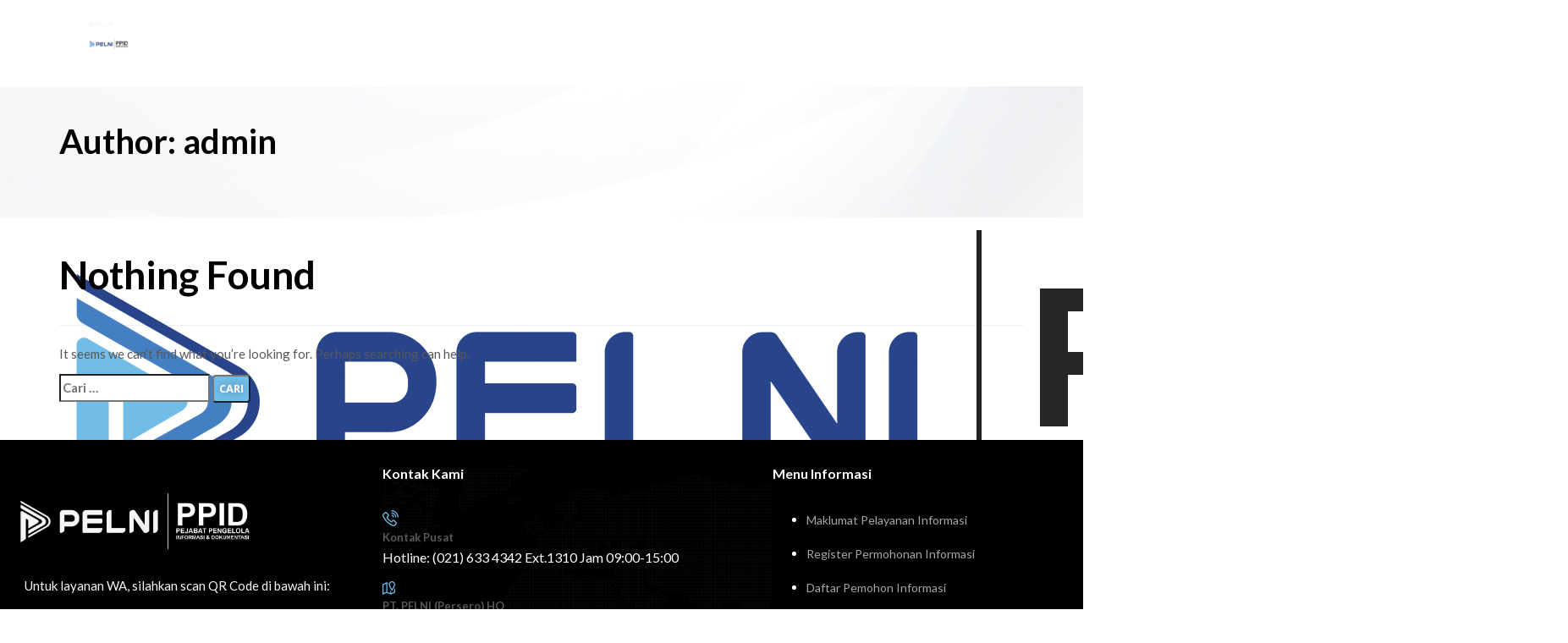

--- FILE ---
content_type: text/html; charset=UTF-8
request_url: https://ppid.pelni.co.id/author/admin/
body_size: 19978
content:
<!DOCTYPE html>
<html lang="id">
<head >

	<meta charset="UTF-8">
	<meta name="viewport" content="width=device-width, initial-scale=1.0" />
	<meta http-equiv="X-UA-Compatible" content="IE=edge">
	<link rel="profile" href="https://gmpg.org/xfn/11">
	<meta name="mobile-web-app-capable" content="yes">
<meta name="apple-mobile-web-app-capable" content="yes">
<meta name="apple-mobile-web-app-title" content="E- PPID - PT. Pelayaran Nasional Indonesia (Persero)">
<title>admin &#8211; E- PPID</title>
			<script type="text/javascript">
			var WebFontConfig = WebFontConfig || {};
			WebFontConfig['active'] = function() {
				if ( typeof ( window.jQuery ) !== 'undefined' ) {
					jQuery(window).trigger('liquid_async_fonts_active');
				}
			};
			WebFontConfig['inactive'] = function() {
				if ( typeof ( window.jQuery ) !== 'undefined' ) {
					jQuery(window).trigger('liquid_async_fonts_inactive');
				}
			};
			</script>
			<meta name='robots' content='noindex, nofollow' />
<link rel="alternate" type="application/rss+xml" title="E- PPID &raquo; Feed" href="https://ppid.pelni.co.id/feed/" />
<link rel="alternate" type="application/rss+xml" title="E- PPID &raquo; Umpan Komentar" href="https://ppid.pelni.co.id/comments/feed/" />
<link rel="alternate" type="application/rss+xml" title="Pos E- PPID &raquo; oleh Umpan admin" href="https://ppid.pelni.co.id/author/admin/feed/" />
<link rel="preload" href="https://ppid.pelni.co.id/wp-content/themes/hub/assets/vendors/liquid-icon/lqd-essentials/fonts/lqd-essentials.woff2" as="font" type="font/woff2" crossorigin><style id='wp-img-auto-sizes-contain-inline-css' type='text/css'>
img:is([sizes=auto i],[sizes^="auto," i]){contain-intrinsic-size:3000px 1500px}
/*# sourceURL=wp-img-auto-sizes-contain-inline-css */
</style>
<style id='wp-emoji-styles-inline-css' type='text/css'>

	img.wp-smiley, img.emoji {
		display: inline !important;
		border: none !important;
		box-shadow: none !important;
		height: 1em !important;
		width: 1em !important;
		margin: 0 0.07em !important;
		vertical-align: -0.1em !important;
		background: none !important;
		padding: 0 !important;
	}
/*# sourceURL=wp-emoji-styles-inline-css */
</style>
<link rel='stylesheet' id='wp-block-library-css' href='https://ppid.pelni.co.id/wp-includes/css/dist/block-library/style.min.css?ver=6.9' type='text/css' media='all' />
<style id='global-styles-inline-css' type='text/css'>
:root{--wp--preset--aspect-ratio--square: 1;--wp--preset--aspect-ratio--4-3: 4/3;--wp--preset--aspect-ratio--3-4: 3/4;--wp--preset--aspect-ratio--3-2: 3/2;--wp--preset--aspect-ratio--2-3: 2/3;--wp--preset--aspect-ratio--16-9: 16/9;--wp--preset--aspect-ratio--9-16: 9/16;--wp--preset--color--black: #000000;--wp--preset--color--cyan-bluish-gray: #abb8c3;--wp--preset--color--white: #ffffff;--wp--preset--color--pale-pink: #f78da7;--wp--preset--color--vivid-red: #cf2e2e;--wp--preset--color--luminous-vivid-orange: #ff6900;--wp--preset--color--luminous-vivid-amber: #fcb900;--wp--preset--color--light-green-cyan: #7bdcb5;--wp--preset--color--vivid-green-cyan: #00d084;--wp--preset--color--pale-cyan-blue: #8ed1fc;--wp--preset--color--vivid-cyan-blue: #0693e3;--wp--preset--color--vivid-purple: #9b51e0;--wp--preset--gradient--vivid-cyan-blue-to-vivid-purple: linear-gradient(135deg,rgb(6,147,227) 0%,rgb(155,81,224) 100%);--wp--preset--gradient--light-green-cyan-to-vivid-green-cyan: linear-gradient(135deg,rgb(122,220,180) 0%,rgb(0,208,130) 100%);--wp--preset--gradient--luminous-vivid-amber-to-luminous-vivid-orange: linear-gradient(135deg,rgb(252,185,0) 0%,rgb(255,105,0) 100%);--wp--preset--gradient--luminous-vivid-orange-to-vivid-red: linear-gradient(135deg,rgb(255,105,0) 0%,rgb(207,46,46) 100%);--wp--preset--gradient--very-light-gray-to-cyan-bluish-gray: linear-gradient(135deg,rgb(238,238,238) 0%,rgb(169,184,195) 100%);--wp--preset--gradient--cool-to-warm-spectrum: linear-gradient(135deg,rgb(74,234,220) 0%,rgb(151,120,209) 20%,rgb(207,42,186) 40%,rgb(238,44,130) 60%,rgb(251,105,98) 80%,rgb(254,248,76) 100%);--wp--preset--gradient--blush-light-purple: linear-gradient(135deg,rgb(255,206,236) 0%,rgb(152,150,240) 100%);--wp--preset--gradient--blush-bordeaux: linear-gradient(135deg,rgb(254,205,165) 0%,rgb(254,45,45) 50%,rgb(107,0,62) 100%);--wp--preset--gradient--luminous-dusk: linear-gradient(135deg,rgb(255,203,112) 0%,rgb(199,81,192) 50%,rgb(65,88,208) 100%);--wp--preset--gradient--pale-ocean: linear-gradient(135deg,rgb(255,245,203) 0%,rgb(182,227,212) 50%,rgb(51,167,181) 100%);--wp--preset--gradient--electric-grass: linear-gradient(135deg,rgb(202,248,128) 0%,rgb(113,206,126) 100%);--wp--preset--gradient--midnight: linear-gradient(135deg,rgb(2,3,129) 0%,rgb(40,116,252) 100%);--wp--preset--font-size--small: 13px;--wp--preset--font-size--medium: 20px;--wp--preset--font-size--large: 36px;--wp--preset--font-size--x-large: 42px;--wp--preset--spacing--20: 0.44rem;--wp--preset--spacing--30: 0.67rem;--wp--preset--spacing--40: 1rem;--wp--preset--spacing--50: 1.5rem;--wp--preset--spacing--60: 2.25rem;--wp--preset--spacing--70: 3.38rem;--wp--preset--spacing--80: 5.06rem;--wp--preset--shadow--natural: 6px 6px 9px rgba(0, 0, 0, 0.2);--wp--preset--shadow--deep: 12px 12px 50px rgba(0, 0, 0, 0.4);--wp--preset--shadow--sharp: 6px 6px 0px rgba(0, 0, 0, 0.2);--wp--preset--shadow--outlined: 6px 6px 0px -3px rgb(255, 255, 255), 6px 6px rgb(0, 0, 0);--wp--preset--shadow--crisp: 6px 6px 0px rgb(0, 0, 0);}:where(.is-layout-flex){gap: 0.5em;}:where(.is-layout-grid){gap: 0.5em;}body .is-layout-flex{display: flex;}.is-layout-flex{flex-wrap: wrap;align-items: center;}.is-layout-flex > :is(*, div){margin: 0;}body .is-layout-grid{display: grid;}.is-layout-grid > :is(*, div){margin: 0;}:where(.wp-block-columns.is-layout-flex){gap: 2em;}:where(.wp-block-columns.is-layout-grid){gap: 2em;}:where(.wp-block-post-template.is-layout-flex){gap: 1.25em;}:where(.wp-block-post-template.is-layout-grid){gap: 1.25em;}.has-black-color{color: var(--wp--preset--color--black) !important;}.has-cyan-bluish-gray-color{color: var(--wp--preset--color--cyan-bluish-gray) !important;}.has-white-color{color: var(--wp--preset--color--white) !important;}.has-pale-pink-color{color: var(--wp--preset--color--pale-pink) !important;}.has-vivid-red-color{color: var(--wp--preset--color--vivid-red) !important;}.has-luminous-vivid-orange-color{color: var(--wp--preset--color--luminous-vivid-orange) !important;}.has-luminous-vivid-amber-color{color: var(--wp--preset--color--luminous-vivid-amber) !important;}.has-light-green-cyan-color{color: var(--wp--preset--color--light-green-cyan) !important;}.has-vivid-green-cyan-color{color: var(--wp--preset--color--vivid-green-cyan) !important;}.has-pale-cyan-blue-color{color: var(--wp--preset--color--pale-cyan-blue) !important;}.has-vivid-cyan-blue-color{color: var(--wp--preset--color--vivid-cyan-blue) !important;}.has-vivid-purple-color{color: var(--wp--preset--color--vivid-purple) !important;}.has-black-background-color{background-color: var(--wp--preset--color--black) !important;}.has-cyan-bluish-gray-background-color{background-color: var(--wp--preset--color--cyan-bluish-gray) !important;}.has-white-background-color{background-color: var(--wp--preset--color--white) !important;}.has-pale-pink-background-color{background-color: var(--wp--preset--color--pale-pink) !important;}.has-vivid-red-background-color{background-color: var(--wp--preset--color--vivid-red) !important;}.has-luminous-vivid-orange-background-color{background-color: var(--wp--preset--color--luminous-vivid-orange) !important;}.has-luminous-vivid-amber-background-color{background-color: var(--wp--preset--color--luminous-vivid-amber) !important;}.has-light-green-cyan-background-color{background-color: var(--wp--preset--color--light-green-cyan) !important;}.has-vivid-green-cyan-background-color{background-color: var(--wp--preset--color--vivid-green-cyan) !important;}.has-pale-cyan-blue-background-color{background-color: var(--wp--preset--color--pale-cyan-blue) !important;}.has-vivid-cyan-blue-background-color{background-color: var(--wp--preset--color--vivid-cyan-blue) !important;}.has-vivid-purple-background-color{background-color: var(--wp--preset--color--vivid-purple) !important;}.has-black-border-color{border-color: var(--wp--preset--color--black) !important;}.has-cyan-bluish-gray-border-color{border-color: var(--wp--preset--color--cyan-bluish-gray) !important;}.has-white-border-color{border-color: var(--wp--preset--color--white) !important;}.has-pale-pink-border-color{border-color: var(--wp--preset--color--pale-pink) !important;}.has-vivid-red-border-color{border-color: var(--wp--preset--color--vivid-red) !important;}.has-luminous-vivid-orange-border-color{border-color: var(--wp--preset--color--luminous-vivid-orange) !important;}.has-luminous-vivid-amber-border-color{border-color: var(--wp--preset--color--luminous-vivid-amber) !important;}.has-light-green-cyan-border-color{border-color: var(--wp--preset--color--light-green-cyan) !important;}.has-vivid-green-cyan-border-color{border-color: var(--wp--preset--color--vivid-green-cyan) !important;}.has-pale-cyan-blue-border-color{border-color: var(--wp--preset--color--pale-cyan-blue) !important;}.has-vivid-cyan-blue-border-color{border-color: var(--wp--preset--color--vivid-cyan-blue) !important;}.has-vivid-purple-border-color{border-color: var(--wp--preset--color--vivid-purple) !important;}.has-vivid-cyan-blue-to-vivid-purple-gradient-background{background: var(--wp--preset--gradient--vivid-cyan-blue-to-vivid-purple) !important;}.has-light-green-cyan-to-vivid-green-cyan-gradient-background{background: var(--wp--preset--gradient--light-green-cyan-to-vivid-green-cyan) !important;}.has-luminous-vivid-amber-to-luminous-vivid-orange-gradient-background{background: var(--wp--preset--gradient--luminous-vivid-amber-to-luminous-vivid-orange) !important;}.has-luminous-vivid-orange-to-vivid-red-gradient-background{background: var(--wp--preset--gradient--luminous-vivid-orange-to-vivid-red) !important;}.has-very-light-gray-to-cyan-bluish-gray-gradient-background{background: var(--wp--preset--gradient--very-light-gray-to-cyan-bluish-gray) !important;}.has-cool-to-warm-spectrum-gradient-background{background: var(--wp--preset--gradient--cool-to-warm-spectrum) !important;}.has-blush-light-purple-gradient-background{background: var(--wp--preset--gradient--blush-light-purple) !important;}.has-blush-bordeaux-gradient-background{background: var(--wp--preset--gradient--blush-bordeaux) !important;}.has-luminous-dusk-gradient-background{background: var(--wp--preset--gradient--luminous-dusk) !important;}.has-pale-ocean-gradient-background{background: var(--wp--preset--gradient--pale-ocean) !important;}.has-electric-grass-gradient-background{background: var(--wp--preset--gradient--electric-grass) !important;}.has-midnight-gradient-background{background: var(--wp--preset--gradient--midnight) !important;}.has-small-font-size{font-size: var(--wp--preset--font-size--small) !important;}.has-medium-font-size{font-size: var(--wp--preset--font-size--medium) !important;}.has-large-font-size{font-size: var(--wp--preset--font-size--large) !important;}.has-x-large-font-size{font-size: var(--wp--preset--font-size--x-large) !important;}
/*# sourceURL=global-styles-inline-css */
</style>

<style id='classic-theme-styles-inline-css' type='text/css'>
/*! This file is auto-generated */
.wp-block-button__link{color:#fff;background-color:#32373c;border-radius:9999px;box-shadow:none;text-decoration:none;padding:calc(.667em + 2px) calc(1.333em + 2px);font-size:1.125em}.wp-block-file__button{background:#32373c;color:#fff;text-decoration:none}
/*# sourceURL=/wp-includes/css/classic-themes.min.css */
</style>
<link rel='stylesheet' id='redux-extendify-styles-css' href='https://ppid.pelni.co.id/wp-content/plugins/hub-core.bak1/extras/redux-framework/redux-core/assets/css/extendify-utilities.css?ver=4.4.12.2' type='text/css' media='all' />
<link rel='stylesheet' id='bootstrap-css' href='https://ppid.pelni.co.id/wp-content/themes/hub/assets/vendors/bootstrap/css/bootstrap.min.css' type='text/css' media='all' />
<link rel='stylesheet' id='liquid-base-css' href='https://ppid.pelni.co.id/wp-content/themes/hub/style.css' type='text/css' media='all' />
<link rel='stylesheet' id='liquid-base-typography-css' href='https://ppid.pelni.co.id/wp-content/themes/hub/assets/css/elements/base/typography.css' type='text/css' media='all' />
<link rel='stylesheet' id='elementor-frontend-css' href='https://ppid.pelni.co.id/wp-content/uploads/elementor/css/custom-frontend.min.css?ver=1762135370' type='text/css' media='all' />
<style id='elementor-frontend-inline-css' type='text/css'>
@media (max-width: 1199px){}@media (max-width: 767px){}
/*# sourceURL=elementor-frontend-inline-css */
</style>
<link rel='stylesheet' id='dflip-style-css' href='https://ppid.pelni.co.id/wp-content/plugins/3d-flipbook-dflip-lite/assets/css/dflip.min.css?ver=2.3.57' type='text/css' media='all' />
<link rel='stylesheet' id='theme-elementor-css' href='https://ppid.pelni.co.id/wp-content/plugins/hub-elementor-addons.bak1/assets/css/theme-elementor.min.css?ver=4.4' type='text/css' media='all' />
<script type="text/javascript" src="https://ppid.pelni.co.id/wp-includes/js/jquery/jquery.min.js?ver=3.7.1" id="jquery-core-js"></script>
<script type="text/javascript" src="https://ppid.pelni.co.id/wp-includes/js/jquery/jquery-migrate.min.js?ver=3.4.1" id="jquery-migrate-js"></script>
<link rel="https://api.w.org/" href="https://ppid.pelni.co.id/wp-json/" /><link rel="alternate" title="JSON" type="application/json" href="https://ppid.pelni.co.id/wp-json/wp/v2/users/1" /><link rel="EditURI" type="application/rsd+xml" title="RSD" href="https://ppid.pelni.co.id/xmlrpc.php?rsd" />
<meta name="generator" content="WordPress 6.9" />
<meta name="generator" content="Redux 4.4.12.2" />	
					<link rel="shortcut icon" href="https://ppid.pelni.co.id/wp-content/uploads/2021/08/Logo-PPID-Baru.png" />
				
					<!-- For iPhone -->
			<link rel="apple-touch-icon-precomposed" href="https://ppid.pelni.co.id/wp-content/uploads/2021/08/Logo-PPID-Baru.png">
			
	<script type="text/javascript">
				window.liquidParams = {
					currentZIndex: 10,
					lazyLoadOffset: 500,
					ccOuterSize: 35,
					ccActiveCircleBg: 1,
					ccActiveCircleBc: 1,
				};
				window.liquidIsElementor = true;
			</script><meta name="generator" content="Elementor 3.26.5; features: additional_custom_breakpoints; settings: css_print_method-internal, google_font-enabled, font_display-swap">
			<style>
				.e-con.e-parent:nth-of-type(n+4):not(.e-lazyloaded):not(.e-no-lazyload),
				.e-con.e-parent:nth-of-type(n+4):not(.e-lazyloaded):not(.e-no-lazyload) * {
					background-image: none !important;
				}
				@media screen and (max-height: 1024px) {
					.e-con.e-parent:nth-of-type(n+3):not(.e-lazyloaded):not(.e-no-lazyload),
					.e-con.e-parent:nth-of-type(n+3):not(.e-lazyloaded):not(.e-no-lazyload) * {
						background-image: none !important;
					}
				}
				@media screen and (max-height: 640px) {
					.e-con.e-parent:nth-of-type(n+2):not(.e-lazyloaded):not(.e-no-lazyload),
					.e-con.e-parent:nth-of-type(n+2):not(.e-lazyloaded):not(.e-no-lazyload) * {
						background-image: none !important;
					}
				}
			</style>
			<link rel="icon" href="https://ppid.pelni.co.id/wp-content/uploads/2023/06/cropped-Logo-32x32.png" sizes="32x32" />
<link rel="icon" href="https://ppid.pelni.co.id/wp-content/uploads/2023/06/cropped-Logo-192x192.png" sizes="192x192" />
<link rel="apple-touch-icon" href="https://ppid.pelni.co.id/wp-content/uploads/2023/06/cropped-Logo-180x180.png" />
<meta name="msapplication-TileImage" content="https://ppid.pelni.co.id/wp-content/uploads/2023/06/cropped-Logo-270x270.png" />
<style id='liquid-stylesheet-inline-css' type='text/css'>body{--color-primary:#184341;--color-gradient-start:#007fff;--color-gradient-stop:#ff4d54;--color-link:#5b7bfb;--color-link-hover:#181b31;--lqd-cc-active-bw:1px;}.titlebar-inner h1{font-size:40px;line-height:40px;}.titlebar-inner p{font-size:15px;line-height:15px;color:#4d4e51 !important;}.titlebar-inner{padding-top:45px;padding-bottom:50px;}.titlebar{background-image:url( https://ppid.pelni.co.id/wp-content/uploads/2021/08/Mask-Group-1@2x1.jpg);background-size:cover;background-position:left center;}@media screen and (min-width: 992px){body.has-sidebar #lqd-contents-wrap{padding-top:25px;}}@media ( min-width: 1200px ){.is-stuck > .elementor > .elementor-section:not(.lqd-stickybar-wrap){background:#FFFFFF !important;}.is-stuck > .elementor > .elementor-section > .elementor-container > .elementor-column > .elementor-widget-wrap > .elementor-element > p, .is-stuck > .elementor > .elementor-section > .elementor-container > .elementor-column > .elementor-widget-wrap > .elementor-element .nav-trigger, .is-stuck > .elementor > .elementor-section > .elementor-container > .elementor-column > .elementor-widget-wrap > .elementor-element .lqd-scrl-indc, .is-stuck > .elementor > .elementor-section > .elementor-container > .elementor-column > .elementor-widget-wrap > .elementor-element > .lqd-custom-menu, .is-stuck > .elementor > .elementor-section > .elementor-container > .elementor-column > .elementor-widget-wrap > .elementor-element > .btn-naked, .is-stuck > .elementor > .elementor-section > .elementor-container > .elementor-column > .elementor-widget-wrap > .elementor-element > .btn-underlined, .is-stuck > .elementor > .elementor-section > .elementor-container > .elementor-column > .elementor-widget-wrap > .elementor-element > .social-icon li a, .is-stuck > .elementor > .elementor-section > .elementor-container > .elementor-column > .elementor-widget-wrap > .elementor-element > .lqd-custom-menu > ul > li > a, .is-stuck > .elementor > .elementor-section > .elementor-container > .elementor-column > .elementor-widget-wrap > .elementor-element > .navbar-collapse .main-nav > li > a, .is-stuck > .elementor > .elementor-section > .elementor-container > .elementor-column > .elementor-widget-wrap > .elementor-element .ld-module-trigger .ld-module-trigger-txt, .is-stuck > .elementor > .elementor-section > .elementor-container > .elementor-column > .elementor-widget-wrap > .elementor-element .lqd-module-badge-outline .ld-module-trigger-count, .is-stuck > .elementor > .elementor-section > .elementor-container > .elementor-column > .elementor-widget-wrap > .elementor-element .ld-module-trigger-icon, .is-stuck > .elementor > .elementor-section > .elementor-container > .elementor-column > .elementor-widget-wrap > .elementor-element > .lqd-custom-menu .lqd-custom-menu-dropdown-btn{color:#000000C4;}.is-stuck > .elementor > .elementor-section > .elementor-container > .elementor-column > .elementor-widget-wrap > .elementor-element .nav-trigger.bordered .bars:before{border-color:#000000C4;}.is-stuck > .elementor > .elementor-section > .elementor-container > .elementor-column > .elementor-widget-wrap > .elementor-element .nav-trigger .bar, .is-stuck > .elementor > .elementor-section > .elementor-container > .elementor-column > .elementor-widget-wrap > .elementor-element .lqd-scrl-indc .lqd-scrl-indc-line{background:#000000C4;}.is-stuck > .elementor > .elementor-section > .elementor-container > .elementor-column > .elementor-widget-wrap > .elementor-element > .btn-naked:hover, .is-stuck > .elementor > .elementor-section > .elementor-container > .elementor-column > .elementor-widget-wrap > .elementor-element > .btn-underlined:hover, .is-stuck > .elementor > .elementor-section > .elementor-container > .elementor-column > .elementor-widget-wrap > .elementor-element > .social-icon li a:hover, .is-stuck > .elementor > .elementor-section > .elementor-container > .elementor-column > .elementor-widget-wrap > .elementor-element > .lqd-custom-menu > ul > li > a:hover, .is-stuck > .elementor > .elementor-section > .elementor-container > .elementor-column > .elementor-widget-wrap > .elementor-element > .navbar-collapse .main-nav > li > a:hover, .is-stuck > .elementor > .elementor-section > .elementor-container > .elementor-column > .elementor-widget-wrap > .elementor-element > .navbar-collapse .main-nav > li:hover > a, .is-stuck > .elementor > .elementor-section > .elementor-container > .elementor-column > .elementor-widget-wrap > .elementor-element > .navbar-collapse .main-nav > li.is-active > a, .is-stuck > .elementor > .elementor-section > .elementor-container > .elementor-column > .elementor-widget-wrap > .elementor-element > .navbar-collapse .main-nav > li.current-menu-ancestor > a, .is-stuck > .elementor > .elementor-section > .elementor-container > .elementor-column > .elementor-widget-wrap > .elementor-element > .navbar-collapse .main-nav > li.current_page_item > a, .is-stuck > .elementor > .elementor-section > .elementor-container > .elementor-column > .elementor-widget-wrap > .elementor-element > .navbar-collapse .main-nav > li.current-menu-item > a, .is-stuck > .elementor > .elementor-section > .elementor-container > .elementor-column > .elementor-widget-wrap > .elementor-element > .iconbox h3, .is-stuck > .elementor > .elementor-section > .elementor-container > .elementor-column > .elementor-widget-wrap > .elementor-element > .iconbox .iconbox-icon-container{color:#000000;}}.lqd-module-trigger-txt-right .ld-module-trigger-txt {
    margin-inline-start: 0.55em;
}</style>
<link rel='stylesheet' id='fluentform-elementor-widget-css' href='https://ppid.pelni.co.id/wp-content/plugins/fluentform.bak1/assets/css/fluent-forms-elementor-widget.css?ver=5.2.10' type='text/css' media='all' />
<link rel='stylesheet' id='widget-image-css' href='https://ppid.pelni.co.id/wp-content/plugins/elementor/assets/css/widget-image.min.css?ver=3.26.5' type='text/css' media='all' />
<link rel='stylesheet' id='widget-spacer-css' href='https://ppid.pelni.co.id/wp-content/plugins/elementor/assets/css/widget-spacer.min.css?ver=3.26.5' type='text/css' media='all' />
<link rel='stylesheet' id='widget-social-icons-css' href='https://ppid.pelni.co.id/wp-content/plugins/elementor/assets/css/widget-social-icons.min.css?ver=3.26.5' type='text/css' media='all' />
<link rel='stylesheet' id='e-apple-webkit-css' href='https://ppid.pelni.co.id/wp-content/uploads/elementor/css/custom-apple-webkit.min.css?ver=1762135370' type='text/css' media='all' />
<link rel='stylesheet' id='liquid-icons-css' href='https://ppid.pelni.co.id/wp-content/themes/hub/assets/vendors/liquid-icon/lqd-essentials/lqd-essentials.min.css' type='text/css' media='all' />
<link rel='stylesheet' id='elementor-icons-css' href='https://ppid.pelni.co.id/wp-content/plugins/elementor/assets/lib/eicons/css/elementor-icons.min.css?ver=5.34.0' type='text/css' media='all' />
<link rel='stylesheet' id='elementor-pro-css' href='https://ppid.pelni.co.id/wp-content/uploads/elementor/css/custom-pro-frontend.min.css?ver=1762135370' type='text/css' media='all' />
<link rel='stylesheet' id='google-fonts-1-css' href='https://fonts.googleapis.com/css?family=Lato%3A100%2C100italic%2C200%2C200italic%2C300%2C300italic%2C400%2C400italic%2C500%2C500italic%2C600%2C600italic%2C700%2C700italic%2C800%2C800italic%2C900%2C900italic%7COpen+Sans%3A100%2C100italic%2C200%2C200italic%2C300%2C300italic%2C400%2C400italic%2C500%2C500italic%2C600%2C600italic%2C700%2C700italic%2C800%2C800italic%2C900%2C900italic&#038;display=swap&#038;ver=6.9' type='text/css' media='all' />
<link rel='stylesheet' id='elementor-icons-shared-0-css' href='https://ppid.pelni.co.id/wp-content/plugins/elementor/assets/lib/font-awesome/css/fontawesome.min.css?ver=5.15.3' type='text/css' media='all' />
<link rel='stylesheet' id='elementor-icons-fa-brands-css' href='https://ppid.pelni.co.id/wp-content/plugins/elementor/assets/lib/font-awesome/css/brands.min.css?ver=5.15.3' type='text/css' media='all' />
<link rel='stylesheet' id='elementor-icons-fa-solid-css' href='https://ppid.pelni.co.id/wp-content/plugins/elementor/assets/lib/font-awesome/css/solid.min.css?ver=5.15.3' type='text/css' media='all' />
</head>

<body class="archive author author-admin author-1 wp-embed-responsive wp-theme-hub site-wide-layout sidebar-widgets-outline lazyload-enabled elementor-default elementor-kit-5" dir="ltr" itemscope="itemscope" itemtype="http://schema.org/Blog" data-mobile-nav-breakpoint="1199" data-mobile-nav-style="classic" data-mobile-nav-scheme="light" data-mobile-nav-trigger-alignment="right" data-mobile-header-scheme="gray" data-mobile-logo-alignment="center" data-overlay-onmobile="true">
	
	
	<div><div class="screen-reader-text">Skip links</div><ul class="liquid-skip-link screen-reader-text"><li><a href="#primary-nav" class="screen-reader-shortcut"> Skip to primary navigation</a></li><li><a href="#lqd-site-content" class="screen-reader-shortcut"> Skip to content</a></li></ul></div>

	<div id="wrap">

		<div class="lqd-sticky-placeholder d-none"></div><header class="header site-header main-header    is-not-stuck" data-sticky-header="true" data-sticky-values-measured="false" id="header" itemscope="itemscope" itemtype="http://schema.org/WPHeader">
    
    <style id="elementor-post-10444">.elementor-10444 .elementor-element.elementor-element-b5adb3c:not(.elementor-motion-effects-element-type-background), .elementor-10444 .elementor-element.elementor-element-b5adb3c > .elementor-motion-effects-container > .elementor-motion-effects-layer{background-color:transparent;background-image:linear-gradient(180deg, #FFFFFF 0%, #FFFFFF 0%);}.elementor-10444 .elementor-element.elementor-element-b5adb3c > .elementor-background-overlay{background-color:transparent;background-image:linear-gradient(180deg, #FFFFFF 0%, #FFFFFF 100%);opacity:0.5;transition:background 0.3s, border-radius 0.3s, opacity 0.3s;}.elementor-10444 .elementor-element.elementor-element-b5adb3c > .elementor-container{max-width:1103px;min-height:0px;}.elementor-10444 .elementor-element.elementor-element-b5adb3c{transition:background 0.3s, border 0.3s, border-radius 0.3s, box-shadow 0.3s;}.elementor-bc-flex-widget .elementor-10444 .elementor-element.elementor-element-b20681b.elementor-column .elementor-widget-wrap{align-items:center;}.elementor-10444 .elementor-element.elementor-element-b20681b.elementor-column.elementor-element[data-element_type="column"] > .elementor-widget-wrap.elementor-element-populated{align-content:center;align-items:center;}.elementor-10444 .elementor-element.elementor-element-b20681b > .elementor-element-populated{padding:0px 0px 0px 0px;}.elementor-10444 .elementor-element.elementor-element-1def852 .module-logo{padding-top:0px;padding-inline-end:0px;padding-bottom:0px;padding-inline-start:0px;}.is-stuck .elementor-10444 .elementor-element.elementor-element-1def852 .module-logo{padding-top:0px;padding-inline-end:0px;padding-bottom:0px;padding-inline-start:0px;}.elementor-bc-flex-widget .elementor-10444 .elementor-element.elementor-element-07a4dfc.elementor-column .elementor-widget-wrap{align-items:flex-start;}.elementor-10444 .elementor-element.elementor-element-07a4dfc.elementor-column.elementor-element[data-element_type="column"] > .elementor-widget-wrap.elementor-element-populated{align-content:flex-start;align-items:flex-start;}.elementor-10444 .elementor-element.elementor-element-07a4dfc.elementor-column > .elementor-widget-wrap{justify-content:flex-end;}.elementor-10444 .elementor-element.elementor-element-07a4dfc > .elementor-element-populated{transition:background 0.3s, border 0.3s, border-radius 0.3s, box-shadow 0.3s;padding:0px 0px 0px 0px;}.elementor-10444 .elementor-element.elementor-element-07a4dfc > .elementor-element-populated > .elementor-background-overlay{transition:background 0.3s, border-radius 0.3s, opacity 0.3s;}.elementor-10444 .elementor-element.elementor-element-131d5e4 > .elementor-widget-container{margin:10px 20px 0px 0px;}.elementor-10444 .elementor-element.elementor-element-131d5e4 .main-nav > li > a{font-family:"Lato", Sans-serif;font-size:19px;letter-spacing:0.02px;}.elementor-10444 .elementor-element.elementor-element-131d5e4{--lqd-menu-items-top-padding:15px;--lqd-menu-items-right-padding:13px;--lqd-menu-items-bottom-padding:15px;--lqd-menu-items-left-padding:13px;}.is-stuck .elementor-10444 .elementor-element.elementor-element-131d5e4{--lqd-menu-items-top-padding:15px;--lqd-menu-items-right-padding:13px;--lqd-menu-items-bottom-padding:15px;--lqd-menu-items-left-padding:13px;}.elementor-10444 .elementor-element.elementor-element-131d5e4 .nav-item-children > li > a{font-family:"Lato", Sans-serif;font-size:16px;}.elementor-10444 .elementor-element.elementor-element-131d5e4 .main-nav > li > a, .navbar-fullscreen .elementor-10444 .elementor-element.elementor-element-131d5e4 .main-nav > li > a{color:#000000;}.elementor-10444 .elementor-element.elementor-element-131d5e4 .main-nav > li:hover > a, .elementor-10444 .elementor-element.elementor-element-131d5e4 .main-nav > li.is-active > a, .navbar-fullscreen .elementor-10444 .elementor-element.elementor-element-131d5e4 .main-nav > li > a:hover{color:#FFFFFF;}.elementor-10444 .elementor-element.elementor-element-131d5e4 .main-nav > li.is-active > a, .elementor-10444 .elementor-element.elementor-element-131d5e4 .main-nav > li.current_page_item > a, .elementor-10444 .elementor-element.elementor-element-131d5e4 .main-nav > li.current-menu-item > a, .elementor-10444 .elementor-element.elementor-element-131d5e4 .main-nav > li.current-menu-ancestor > a, .navbar-fullscreen .elementor-10444 .elementor-element.elementor-element-131d5e4 .main-nav > li.is-active > a, .navbar-fullscreen .elementor-10444 .elementor-element.elementor-element-131d5e4 .main-nav > li.current_page_item > a, .navbar-fullscreen .elementor-10444 .elementor-element.elementor-element-131d5e4 .main-nav > li.current-menu-item > a, .navbar-fullscreen .elementor-10444 .elementor-element.elementor-element-131d5e4 .main-nav > li.current-menu-ancestor > a{color:#72BCE8;}.elementor-10444 .elementor-element.elementor-element-131d5e4 .main-nav .nav-item-children > li > a:hover{color:#72BCE8;}.is-stuck > .elementor > .elementor-section > .elementor-container > .elementor-column > .elementor-widget-wrap > .elementor-element > .elementor-widget-container > p,
					.is-stuck > .elementor > .elementor-section > .elementor-container > .elementor-column > .elementor-widget-wrap > .elementor-element > .elementor-widget-container > .ld-fancy-heading .ld-fh-element,
					.is-stuck > .elementor > .elementor-section > .elementor-container > .elementor-column > .elementor-widget-wrap > .elementor-element .nav-trigger,
					.is-stuck > .elementor > .elementor-section > .elementor-container > .elementor-column > .elementor-widget-wrap > .elementor-element .lqd-scrl-indc,
					.is-stuck > .elementor > .elementor-section > .elementor-container > .elementor-column > .elementor-widget-wrap > .elementor-element > .elementor-widget-container > .lqd-custom-menu,
					.is-stuck > .elementor > .elementor-section > .elementor-container > .elementor-column > .elementor-widget-wrap > .elementor-element > .elementor-widget-container > .btn-naked,
					.is-stuck > .elementor > .elementor-section > .elementor-container > .elementor-column > .elementor-widget-wrap > .elementor-element > .elementor-widget-container > .btn-underlined,
					.is-stuck > .elementor > .elementor-section > .elementor-container > .elementor-column > .elementor-widget-wrap > .elementor-element > .elementor-widget-container > .social-icon li a,
					.is-stuck > .elementor > .elementor-section > .elementor-container > .elementor-column > .elementor-widget-wrap > .elementor-element > .elementor-widget-container > .lqd-custom-menu > ul > li > a,
					.is-stuck > .elementor > .elementor-section > .elementor-container > .elementor-column > .elementor-widget-wrap > .elementor-element > .elementor-widget-container > .module-primary-nav > .navbar-collapse .main-nav > li > a,
					.is-stuck > .elementor > .elementor-section > .elementor-container > .elementor-column > .elementor-widget-wrap > .elementor-element .ld-module-trigger .ld-module-trigger-txt,
					.is-stuck > .elementor > .elementor-section > .elementor-container > .elementor-column > .elementor-widget-wrap > .elementor-element .lqd-module-badge-outline .ld-module-trigger-count,
					.is-stuck > .elementor > .elementor-section > .elementor-container > .elementor-column > .elementor-widget-wrap > .elementor-element .ld-module-trigger-icon,
					.is-stuck > .elementor > .elementor-section > .elementor-container > .elementor-column > .elementor-widget-wrap > .elementor-element > .elementor-widget-container > .lqd-custom-menu .lqd-custom-menu-dropdown-btn{color:#000000C4;}.is-stuck > .elementor > .elementor-section > .elementor-container > .elementor-column > .elementor-widget-wrap > .elementor-element > .elementor-widget-container > .ld-fancy-heading .ld-fh-element span{color:#000000C4 !important;}.is-stuck > .elementor > .elementor-section > .elementor-container > .elementor-column > .elementor-widget-wrap > .elementor-element .nav-trigger.bordered .bars:before{border-color:#000000C4;}.is-stuck > .elementor > .elementor-section > .elementor-container > .elementor-column > .elementor-widget-wrap > .elementor-element .nav-trigger .bar,
					.is-stuck > .elementor > .elementor-section > .elementor-container > .elementor-column > .elementor-widget-wrap > .elementor-element .lqd-scrl-indc .lqd-scrl-indc-line{background:#000000C4;}.is-stuck > .elementor > .elementor-section > .elementor-container > .elementor-column > .elementor-widget-wrap > .elementor-element > .elementor-widget-container > .btn-naked:hover,
					.is-stuck > .elementor > .elementor-section > .elementor-container > .elementor-column > .elementor-widget-wrap > .elementor-element > .elementor-widget-container > .btn-underlined:hover,
					.is-stuck > .elementor > .elementor-section > .elementor-container > .elementor-column > .elementor-widget-wrap > .elementor-element > .elementor-widget-container > .social-icon li a:hover,
					.is-stuck > .elementor > .elementor-section > .elementor-container > .elementor-column > .elementor-widget-wrap > .elementor-element > .elementor-widget-container > .lqd-custom-menu > ul > li > a:hover,
					.is-stuck > .elementor > .elementor-section > .elementor-container > .elementor-column > .elementor-widget-wrap > .elementor-element > .elementor-widget-container > .module-primary-nav > .navbar-collapse .main-nav > li > a:hover,
					.is-stuck > .elementor > .elementor-section > .elementor-container > .elementor-column > .elementor-widget-wrap > .elementor-element > .elementor-widget-container > .module-primary-nav > .navbar-collapse .main-nav > li:hover > a,
					.is-stuck > .elementor > .elementor-section > .elementor-container > .elementor-column > .elementor-widget-wrap > .elementor-element > .elementor-widget-container > .module-primary-nav > .navbar-collapse .main-nav > li.is-active > a,
					.is-stuck > .elementor > .elementor-section > .elementor-container > .elementor-column > .elementor-widget-wrap > .elementor-element > .elementor-widget-container > .module-primary-nav > .navbar-collapse .main-nav > li.current-menu-ancestor > a,
					.is-stuck > .elementor > .elementor-section > .elementor-container > .elementor-column > .elementor-widget-wrap > .elementor-element > .elementor-widget-container > .module-primary-nav > .navbar-collapse .main-nav > li.current_page_item > a,
					.is-stuck > .elementor > .elementor-section > .elementor-container > .elementor-column > .elementor-widget-wrap > .elementor-element > .elementor-widget-container > .module-primary-nav > .navbar-collapse .main-nav > li.current-menu-item > a{color:#000000;}@media(min-width:768px){.elementor-10444 .elementor-element.elementor-element-b20681b{width:7.274%;}.elementor-10444 .elementor-element.elementor-element-07a4dfc{width:92.726%;}}</style>		<div data-elementor-type="wp-post" data-elementor-id="10444" class="elementor elementor-10444" data-elementor-post-type="liquid-header">
						<section class="elementor-section elementor-top-section elementor-element elementor-element-65b07da elementor-section-full_width elementor-section-height-default elementor-section-height-default" data-id="65b07da" data-element_type="section">
						<div class="elementor-container elementor-column-gap-default">
					<div class="elementor-column elementor-col-100 elementor-top-column elementor-element elementor-element-261b616" data-id="261b616" data-element_type="column">
			<div class="elementor-widget-wrap">
							</div>
		</div>
					</div>
		</section>
				<section class="elementor-section elementor-top-section elementor-element elementor-element-b5adb3c elementor-hidden-tablet elementor-hidden-mobile elementor-section-height-min-height elementor-section-items-top elementor-section-boxed elementor-section-height-default" data-id="b5adb3c" data-element_type="section" data-settings="{&quot;background_background&quot;:&quot;gradient&quot;}">
							<div class="elementor-background-overlay"></div>
							<div class="elementor-container elementor-column-gap-no">
					<div class="elementor-column elementor-col-50 elementor-top-column elementor-element elementor-element-b20681b" data-id="b20681b" data-element_type="column">
			<div class="elementor-widget-wrap elementor-element-populated">
						<div class="elementor-element elementor-element-1def852 elementor-widget elementor-widget-ld_header_image" data-id="1def852" data-element_type="widget" data-widget_type="ld_header_image.default">
				<div class="elementor-widget-container">
							
		<div class="module-logo d-flex   navbar-brand-plain" id="size-logo" itemscope="itemscope" itemtype="https://schema.org/Brand">
			<a class="navbar-brand d-flex p-0 pos-rel" href="https://ppid.pelni.co.id/" rel="home" itemprop="url"><span class="navbar-brand-inner post-rel"> <img class="logo-dark pos-abs" src="https://ppid.pelni.co.id/wp-content/uploads/2021/08/Logo-PPID-Putih-1.png" alt="E- PPID" itemprop="url" srcset="https://ppid.pelni.co.id/wp-content/uploads/2021/08/Logo-PPID-Putih-1.png 2x" />   <img class="logo-default" src="https://ppid.pelni.co.id/wp-content/uploads/2021/08/Logo-PPID-Baru.png" alt="E- PPID" itemprop="url" srcset="https://ppid.pelni.co.id/wp-content/uploads/2021/08/Logo-PPID-Baru.png 2x" /></span></a>		</div>

						</div>
				</div>
					</div>
		</div>
				<div class="elementor-column elementor-col-50 elementor-top-column elementor-element elementor-element-07a4dfc" data-id="07a4dfc" data-element_type="column" data-settings="{&quot;background_background&quot;:&quot;gradient&quot;}">
			<div class="elementor-widget-wrap elementor-element-populated">
						<div class="elementor-element elementor-element-131d5e4 elementor-widget elementor-widget-ld_header_menu" data-id="131d5e4" data-element_type="widget" data-widget_type="ld_header_menu.default">
				<div class="elementor-widget-container">
							<div class="module-primary-nav d-flex">
			<div class="collapse navbar-collapse d-inline-flex p-0 lqd-submenu-default-style  " id="main-header-collapse" aria-expanded="false" role="navigation">
			<ul id="primary-nav" class="main-nav d-flex reset-ul inline-ul lqd-menu-counter-right lqd-menu-items-inline main-nav-hover-default" itemtype="http://schema.org/SiteNavigationElement" itemscope="itemscope" data-submenu-options='{"toggleType":"fade","handler":"mouse-in-out"}' ><li id="menu-item-1921" class="menu-item menu-item-type-custom menu-item-object-custom menu-item-has-children menu-item-1921"><a href="https://ppid.pelni.co.id/profil-ppid/">Profil<span class="submenu-expander pos-abs"><svg xmlns="http://www.w3.org/2000/svg" width="21" height="32" viewBox="0 0 21 32" style="width: 1em; height: 1em;"><path fill="currentColor" d="M10.5 18.375l7.938-7.938c.562-.562 1.562-.562 2.125 0s.562 1.563 0 2.126l-9 9c-.563.562-1.5.625-2.063.062L.437 12.562C.126 12.25 0 11.876 0 11.5s.125-.75.438-1.063c.562-.562 1.562-.562 2.124 0z"></path></svg></span></a>
<ul class="nav-item-children">
	<li id="menu-item-1922" class="menu-item menu-item-type-post_type menu-item-object-page menu-item-1922"><a href="https://ppid.pelni.co.id/profil-ppid/">PPID PELNI</a></li>
	<li id="menu-item-13488" class="menu-item menu-item-type-post_type menu-item-object-page menu-item-13488"><a href="https://ppid.pelni.co.id/visi-misi/">Visi dan Misi PPID</a></li>
	<li id="menu-item-1923" class="menu-item menu-item-type-post_type menu-item-object-page menu-item-1923"><a href="https://ppid.pelni.co.id/struktur-organisasi/">Profil dan Struktur PPID</a></li>
	<li id="menu-item-1924" class="menu-item menu-item-type-post_type menu-item-object-page menu-item-1924"><a href="https://ppid.pelni.co.id/tugas-dan-tanggung-jawab/">Tugas dan Tanggung Jawab PPID dan PPID Pelaksana</a></li>
</ul>
</li>
<li id="menu-item-1926" class="menu-item menu-item-type-custom menu-item-object-custom menu-item-has-children menu-item-1926"><a href="#">Informasi Publik<span class="submenu-expander pos-abs"><svg xmlns="http://www.w3.org/2000/svg" width="21" height="32" viewBox="0 0 21 32" style="width: 1em; height: 1em;"><path fill="currentColor" d="M10.5 18.375l7.938-7.938c.562-.562 1.562-.562 2.125 0s.562 1.563 0 2.126l-9 9c-.563.562-1.5.625-2.063.062L.437 12.562C.126 12.25 0 11.876 0 11.5s.125-.75.438-1.063c.562-.562 1.562-.562 2.124 0z"></path></svg></span></a>
<ul class="nav-item-children">
	<li id="menu-item-13966" class="menu-item menu-item-type-post_type menu-item-object-page menu-item-13966"><a href="https://ppid.pelni.co.id/daftar-informasi-publik/">Daftar Informasi Publik</a></li>
	<li id="menu-item-12024" class="menu-item menu-item-type-post_type menu-item-object-page menu-item-12024"><a href="https://ppid.pelni.co.id/informasi-publik-berkala/">Informasi Publik Berkala</a></li>
	<li id="menu-item-1927" class="menu-item menu-item-type-post_type menu-item-object-page menu-item-1927"><a href="https://ppid.pelni.co.id/informasi-publik-setiap-saat/">Informasi Publik Setiap Saat</a></li>
	<li id="menu-item-11487" class="menu-item menu-item-type-post_type menu-item-object-page current_page_parent menu-item-11487"><a href="https://ppid.pelni.co.id/informasi-serta-merta/">Informasi Serta Merta</a></li>
	<li id="menu-item-13147" class="menu-item menu-item-type-post_type menu-item-object-page menu-item-13147"><a href="https://ppid.pelni.co.id/informasi-dikecualikan/">Informasi Dikecualikan</a></li>
</ul>
</li>
<li id="menu-item-1930" class="menu-item menu-item-type-custom menu-item-object-custom menu-item-has-children menu-item-1930"><a href="#">Standar Layanan<span class="submenu-expander pos-abs"><svg xmlns="http://www.w3.org/2000/svg" width="21" height="32" viewBox="0 0 21 32" style="width: 1em; height: 1em;"><path fill="currentColor" d="M10.5 18.375l7.938-7.938c.562-.562 1.562-.562 2.125 0s.562 1.563 0 2.126l-9 9c-.563.562-1.5.625-2.063.062L.437 12.562C.126 12.25 0 11.876 0 11.5s.125-.75.438-1.063c.562-.562 1.562-.562 2.124 0z"></path></svg></span></a>
<ul class="nav-item-children">
	<li id="menu-item-1931" class="menu-item menu-item-type-post_type menu-item-object-page menu-item-1931"><a href="https://ppid.pelni.co.id/maklumat-pelayanan-informasi/">Maklumat Pelayanan Informasi</a></li>
	<li id="menu-item-13482" class="menu-item menu-item-type-post_type menu-item-object-page menu-item-13482"><a href="https://ppid.pelni.co.id/regulasi-layanan-informasi-publik/">Regulasi Layanan Informasi Publik</a></li>
	<li id="menu-item-1932" class="menu-item menu-item-type-post_type menu-item-object-page menu-item-1932"><a href="https://ppid.pelni.co.id/prosedur-permohonan-informasi/">Prosedur Permohonan Informasi</a></li>
	<li id="menu-item-1933" class="menu-item menu-item-type-post_type menu-item-object-page menu-item-1933"><a href="https://ppid.pelni.co.id/prosedur-pengajuan-keberatan/">Prosedur Pengajuan Keberatan</a></li>
	<li id="menu-item-1934" class="menu-item menu-item-type-post_type menu-item-object-page menu-item-1934"><a href="https://ppid.pelni.co.id/prosedur-penyelesaian-sengketa-informasi/">Prosedur Penyelesaian Sengketa</a></li>
	<li id="menu-item-1935" class="menu-item menu-item-type-post_type menu-item-object-page menu-item-1935"><a href="https://ppid.pelni.co.id/jalur-dan-waktu-layanan/">Jalur dan Waktu Layanan</a></li>
	<li id="menu-item-12074" class="menu-item menu-item-type-post_type menu-item-object-page menu-item-12074"><a href="https://ppid.pelni.co.id/standar-pengenaan-biaya/">Standar Pengenaan Biaya</a></li>
</ul>
</li>
<li id="menu-item-1936" class="menu-item menu-item-type-custom menu-item-object-custom menu-item-has-children menu-item-1936"><a href="#">Layanan Informasi<span class="submenu-expander pos-abs"><svg xmlns="http://www.w3.org/2000/svg" width="21" height="32" viewBox="0 0 21 32" style="width: 1em; height: 1em;"><path fill="currentColor" d="M10.5 18.375l7.938-7.938c.562-.562 1.562-.562 2.125 0s.562 1.563 0 2.126l-9 9c-.563.562-1.5.625-2.063.062L.437 12.562C.126 12.25 0 11.876 0 11.5s.125-.75.438-1.063c.562-.562 1.562-.562 2.124 0z"></path></svg></span></a>
<ul class="nav-item-children">
	<li id="menu-item-1937" class="menu-item menu-item-type-post_type menu-item-object-page menu-item-1937"><a href="https://ppid.pelni.co.id/permohonan-informasi/">Permohonan Informasi</a></li>
	<li id="menu-item-1938" class="menu-item menu-item-type-post_type menu-item-object-page menu-item-1938"><a href="https://ppid.pelni.co.id/pengajuan-keberatan/">Pengajuan Keberatan</a></li>
</ul>
</li>
<li id="menu-item-1939" class="menu-item menu-item-type-custom menu-item-object-custom menu-item-has-children menu-item-1939"><a href="#">Laporan<span class="submenu-expander pos-abs"><svg xmlns="http://www.w3.org/2000/svg" width="21" height="32" viewBox="0 0 21 32" style="width: 1em; height: 1em;"><path fill="currentColor" d="M10.5 18.375l7.938-7.938c.562-.562 1.562-.562 2.125 0s.562 1.563 0 2.126l-9 9c-.563.562-1.5.625-2.063.062L.437 12.562C.126 12.25 0 11.876 0 11.5s.125-.75.438-1.063c.562-.562 1.562-.562 2.124 0z"></path></svg></span></a>
<ul class="nav-item-children">
	<li id="menu-item-1940" class="menu-item menu-item-type-post_type menu-item-object-page menu-item-1940"><a href="https://ppid.pelni.co.id/daftar-pemohon-informasi/">Daftar Pemohon Informasi</a></li>
	<li id="menu-item-1941" class="menu-item menu-item-type-post_type menu-item-object-page menu-item-1941"><a href="https://ppid.pelni.co.id/register-permohonan-informasi/">Register Permohonan Informasi</a></li>
	<li id="menu-item-1942" class="menu-item menu-item-type-post_type menu-item-object-page menu-item-1942"><a href="https://ppid.pelni.co.id/laporan-layanan-informasi/">Laporan Layanan Informasi</a></li>
</ul>
</li>
</ul>			</div>
		</div>
						</div>
				</div>
					</div>
		</div>
					</div>
		</section>
				<section class="elementor-section elementor-top-section elementor-element elementor-element-ba6baa4 elementor-section-boxed elementor-section-height-default elementor-section-height-default" data-id="ba6baa4" data-element_type="section">
						<div class="elementor-container elementor-column-gap-default">
					<div class="elementor-column elementor-col-100 elementor-top-column elementor-element elementor-element-9d07fcf" data-id="9d07fcf" data-element_type="column">
			<div class="elementor-widget-wrap">
							</div>
		</div>
					</div>
		</section>
				</div>
		<div class="lqd-mobile-sec pos-rel">
		<div class="lqd-mobile-sec-inner navbar-header d-flex align-items-stretch w-100">
			<div class="lqd-mobile-modules-container empty"></div>
			<button
			type="button"
			class="navbar-toggle collapsed nav-trigger style-mobile d-flex pos-rel align-items-center justify-content-center"
			data-ld-toggle="true"
			data-toggle="collapse"
			data-bs-toggle="collapse"
			data-target="#lqd-mobile-sec-nav"
			data-bs-target="#lqd-mobile-sec-nav"
			aria-expanded="false"
			data-toggle-options='{ "changeClassnames": {"html": "mobile-nav-activated"} }'>
				<span class="sr-only">Toggle navigation</span>
				<span class="bars d-inline-block pos-rel z-index-1">
					<span class="bars-inner d-flex flex-column w-100 h-100">
						<span class="bar d-inline-block"></span>
						<span class="bar d-inline-block"></span>
						<span class="bar d-inline-block"></span>
					</span>
				</span>
			</button>

			<a class="navbar-brand d-flex pos-rel" href="https://ppid.pelni.co.id/">
				<span class="navbar-brand-inner">
					<img class="logo-default" src="https://ppid.pelni.co.id/wp-content/uploads/2021/08/Logo-PPID-Baru.png" alt="E- PPID"  />
				</span>
			</a>

		</div>

		<div class="lqd-mobile-sec-nav w-100 pos-abs z-index-10">

			<div class="mobile-navbar-collapse navbar-collapse collapse w-100" id="lqd-mobile-sec-nav" aria-expanded="false" role="navigation"><ul id="mobile-primary-nav" class="reset-ul lqd-mobile-main-nav main-nav nav" itemtype="http://schema.org/SiteNavigationElement" itemscope="itemscope"><li class="menu-item menu-item-type-custom menu-item-object-custom menu-item-has-children menu-item-1921"><a href="https://ppid.pelni.co.id/profil-ppid/">Profil<span class="submenu-expander pos-abs"><svg xmlns="http://www.w3.org/2000/svg" width="21" height="32" viewBox="0 0 21 32" style="width: 1em; height: 1em;"><path fill="currentColor" d="M10.5 18.375l7.938-7.938c.562-.562 1.562-.562 2.125 0s.562 1.563 0 2.126l-9 9c-.563.562-1.5.625-2.063.062L.437 12.562C.126 12.25 0 11.876 0 11.5s.125-.75.438-1.063c.562-.562 1.562-.562 2.124 0z"></path></svg></span></a>
<ul class="nav-item-children">
	<li class="menu-item menu-item-type-post_type menu-item-object-page menu-item-1922"><a href="https://ppid.pelni.co.id/profil-ppid/">PPID PELNI</a></li>
	<li class="menu-item menu-item-type-post_type menu-item-object-page menu-item-13488"><a href="https://ppid.pelni.co.id/visi-misi/">Visi dan Misi PPID</a></li>
	<li class="menu-item menu-item-type-post_type menu-item-object-page menu-item-1923"><a href="https://ppid.pelni.co.id/struktur-organisasi/">Profil dan Struktur PPID</a></li>
	<li class="menu-item menu-item-type-post_type menu-item-object-page menu-item-1924"><a href="https://ppid.pelni.co.id/tugas-dan-tanggung-jawab/">Tugas dan Tanggung Jawab PPID dan PPID Pelaksana</a></li>
</ul>
</li>
<li class="menu-item menu-item-type-custom menu-item-object-custom menu-item-has-children menu-item-1926"><a href="#">Informasi Publik<span class="submenu-expander pos-abs"><svg xmlns="http://www.w3.org/2000/svg" width="21" height="32" viewBox="0 0 21 32" style="width: 1em; height: 1em;"><path fill="currentColor" d="M10.5 18.375l7.938-7.938c.562-.562 1.562-.562 2.125 0s.562 1.563 0 2.126l-9 9c-.563.562-1.5.625-2.063.062L.437 12.562C.126 12.25 0 11.876 0 11.5s.125-.75.438-1.063c.562-.562 1.562-.562 2.124 0z"></path></svg></span></a>
<ul class="nav-item-children">
	<li class="menu-item menu-item-type-post_type menu-item-object-page menu-item-13966"><a href="https://ppid.pelni.co.id/daftar-informasi-publik/">Daftar Informasi Publik</a></li>
	<li class="menu-item menu-item-type-post_type menu-item-object-page menu-item-12024"><a href="https://ppid.pelni.co.id/informasi-publik-berkala/">Informasi Publik Berkala</a></li>
	<li class="menu-item menu-item-type-post_type menu-item-object-page menu-item-1927"><a href="https://ppid.pelni.co.id/informasi-publik-setiap-saat/">Informasi Publik Setiap Saat</a></li>
	<li class="menu-item menu-item-type-post_type menu-item-object-page current_page_parent menu-item-11487"><a href="https://ppid.pelni.co.id/informasi-serta-merta/">Informasi Serta Merta</a></li>
	<li class="menu-item menu-item-type-post_type menu-item-object-page menu-item-13147"><a href="https://ppid.pelni.co.id/informasi-dikecualikan/">Informasi Dikecualikan</a></li>
</ul>
</li>
<li class="menu-item menu-item-type-custom menu-item-object-custom menu-item-has-children menu-item-1930"><a href="#">Standar Layanan<span class="submenu-expander pos-abs"><svg xmlns="http://www.w3.org/2000/svg" width="21" height="32" viewBox="0 0 21 32" style="width: 1em; height: 1em;"><path fill="currentColor" d="M10.5 18.375l7.938-7.938c.562-.562 1.562-.562 2.125 0s.562 1.563 0 2.126l-9 9c-.563.562-1.5.625-2.063.062L.437 12.562C.126 12.25 0 11.876 0 11.5s.125-.75.438-1.063c.562-.562 1.562-.562 2.124 0z"></path></svg></span></a>
<ul class="nav-item-children">
	<li class="menu-item menu-item-type-post_type menu-item-object-page menu-item-1931"><a href="https://ppid.pelni.co.id/maklumat-pelayanan-informasi/">Maklumat Pelayanan Informasi</a></li>
	<li class="menu-item menu-item-type-post_type menu-item-object-page menu-item-13482"><a href="https://ppid.pelni.co.id/regulasi-layanan-informasi-publik/">Regulasi Layanan Informasi Publik</a></li>
	<li class="menu-item menu-item-type-post_type menu-item-object-page menu-item-1932"><a href="https://ppid.pelni.co.id/prosedur-permohonan-informasi/">Prosedur Permohonan Informasi</a></li>
	<li class="menu-item menu-item-type-post_type menu-item-object-page menu-item-1933"><a href="https://ppid.pelni.co.id/prosedur-pengajuan-keberatan/">Prosedur Pengajuan Keberatan</a></li>
	<li class="menu-item menu-item-type-post_type menu-item-object-page menu-item-1934"><a href="https://ppid.pelni.co.id/prosedur-penyelesaian-sengketa-informasi/">Prosedur Penyelesaian Sengketa</a></li>
	<li class="menu-item menu-item-type-post_type menu-item-object-page menu-item-1935"><a href="https://ppid.pelni.co.id/jalur-dan-waktu-layanan/">Jalur dan Waktu Layanan</a></li>
	<li class="menu-item menu-item-type-post_type menu-item-object-page menu-item-12074"><a href="https://ppid.pelni.co.id/standar-pengenaan-biaya/">Standar Pengenaan Biaya</a></li>
</ul>
</li>
<li class="menu-item menu-item-type-custom menu-item-object-custom menu-item-has-children menu-item-1936"><a href="#">Layanan Informasi<span class="submenu-expander pos-abs"><svg xmlns="http://www.w3.org/2000/svg" width="21" height="32" viewBox="0 0 21 32" style="width: 1em; height: 1em;"><path fill="currentColor" d="M10.5 18.375l7.938-7.938c.562-.562 1.562-.562 2.125 0s.562 1.563 0 2.126l-9 9c-.563.562-1.5.625-2.063.062L.437 12.562C.126 12.25 0 11.876 0 11.5s.125-.75.438-1.063c.562-.562 1.562-.562 2.124 0z"></path></svg></span></a>
<ul class="nav-item-children">
	<li class="menu-item menu-item-type-post_type menu-item-object-page menu-item-1937"><a href="https://ppid.pelni.co.id/permohonan-informasi/">Permohonan Informasi</a></li>
	<li class="menu-item menu-item-type-post_type menu-item-object-page menu-item-1938"><a href="https://ppid.pelni.co.id/pengajuan-keberatan/">Pengajuan Keberatan</a></li>
</ul>
</li>
<li class="menu-item menu-item-type-custom menu-item-object-custom menu-item-has-children menu-item-1939"><a href="#">Laporan<span class="submenu-expander pos-abs"><svg xmlns="http://www.w3.org/2000/svg" width="21" height="32" viewBox="0 0 21 32" style="width: 1em; height: 1em;"><path fill="currentColor" d="M10.5 18.375l7.938-7.938c.562-.562 1.562-.562 2.125 0s.562 1.563 0 2.126l-9 9c-.563.562-1.5.625-2.063.062L.437 12.562C.126 12.25 0 11.876 0 11.5s.125-.75.438-1.063c.562-.562 1.562-.562 2.124 0z"></path></svg></span></a>
<ul class="nav-item-children">
	<li class="menu-item menu-item-type-post_type menu-item-object-page menu-item-1940"><a href="https://ppid.pelni.co.id/daftar-pemohon-informasi/">Daftar Pemohon Informasi</a></li>
	<li class="menu-item menu-item-type-post_type menu-item-object-page menu-item-1941"><a href="https://ppid.pelni.co.id/register-permohonan-informasi/">Register Permohonan Informasi</a></li>
	<li class="menu-item menu-item-type-post_type menu-item-object-page menu-item-1942"><a href="https://ppid.pelni.co.id/laporan-layanan-informasi/">Laporan Layanan Informasi</a></li>
</ul>
</li>
</ul></div>

		</div>

	</div>
</header><div class="titlebar titlebar-split"  >
	
				<div class="titlebar-inner">
		<div class="container titlebar-container">
			<div class="row titlebar-container d-flex flex-wrap align-items-center">

				<div class="titlebar-col col-xs-12 col-md-6">

					<h1>Author: admin</h1>
															
				</div>

								<div class="titlebar-col col-xs-12 col-md-6 text-end">
									</div>
								
			</div>
		</div>
	</div>
	</div>
		<main class="content" id="lqd-site-content">

			
			<div class="container" id="lqd-contents-wrap">

			
<section class="no-results not-found">
	<header class="page-header">
		<h1 class="page-title">Nothing Found</h1>
	</header>

	<div class="page-content">

		
			<p>It seems we can&rsquo;t find what you&rsquo;re looking for. Perhaps searching can help.</p>
			<form role="search" method="get" class="search-form" action="https://ppid.pelni.co.id/">
				<label>
					<span class="screen-reader-text">Cari untuk:</span>
					<input type="search" class="search-field" placeholder="Cari &hellip;" value="" name="s" />
				</label>
				<input type="submit" class="search-submit" value="Cari" />
			</form>
		
	</div>
</section>

						</div>
					</main>
		<div class="lqd-back-to-top pos-fix" data-back-to-top="true">
			<a href="#wrap" class="d-inline-flex align-items-center justify-content-center border-radius-circle circle pos-rel overflow-hidden" data-localscroll="true">
			
				<svg class="d-inline-block" xmlns="http://www.w3.org/2000/svg" width="21" height="32" viewBox="0 0 21 32" style="width: 1em; heigth: 1em;"><path fill="white" d="M10.5 13.625l-7.938 7.938c-.562.562-1.562.562-2.124 0C.124 21.25 0 20.875 0 20.5s.125-.75.438-1.063L9.5 10.376c.563-.563 1.5-.5 2.063.063l9 9c.562.562.562 1.562 0 2.125s-1.563.562-2.125 0z"></path></svg>
			</a>
		</div><footer class="main-footer site-footer footer" id="footer" itemscope="itemscope" itemtype="http://schema.org/WPFooter" data-sticky-footer="true" data-sticky-footer-options="{&quot;shadow&quot;:&quot;off&quot;}">

	<style id="elementor-post-10477">.elementor-10477 .elementor-element.elementor-element-2702b1e > .elementor-container > .elementor-column > .elementor-widget-wrap{align-content:flex-start;align-items:flex-start;}.elementor-10477 .elementor-element.elementor-element-2702b1e:not(.elementor-motion-effects-element-type-background), .elementor-10477 .elementor-element.elementor-element-2702b1e > .elementor-motion-effects-container > .elementor-motion-effects-layer{background-color:transparent;background-image:linear-gradient(180deg, #FF6B6B 0%, #000000 0%);}.elementor-10477 .elementor-element.elementor-element-2702b1e > .elementor-container{max-width:1256px;}.elementor-10477 .elementor-element.elementor-element-2702b1e, .elementor-10477 .elementor-element.elementor-element-2702b1e > .elementor-background-overlay{border-radius:0px 0px 0px 0px;}.elementor-10477 .elementor-element.elementor-element-2702b1e{transition:background 0.3s, border 0.3s, border-radius 0.3s, box-shadow 0.3s;margin-top:0px;margin-bottom:0px;padding:30px 0px 0px 0px;}.elementor-10477 .elementor-element.elementor-element-2702b1e > .elementor-background-overlay{transition:background 0.3s, border-radius 0.3s, opacity 0.3s;}.elementor-10477 .elementor-element.elementor-element-d39d9f4 > .elementor-element-populated{padding:0px 0px 0px 0px;}.elementor-10477 .elementor-element.elementor-element-ed08559 > .elementor-element-populated{margin:0% 10% 0% 0%;--e-column-margin-right:10%;--e-column-margin-left:0%;}.elementor-10477 .elementor-element.elementor-element-72e2650 > .elementor-widget-container{margin:0px 0px 0px 0px;}.elementor-10477 .elementor-element.elementor-element-72e2650{text-align:left;}.elementor-10477 .elementor-element.elementor-element-19744eb .ld-fancy-heading{text-align:center;}.elementor-10477 .elementor-element.elementor-element-19744eb .ld-fh-element, .elementor-10477 .elementor-element.elementor-element-19744eb .ld-fh-element a{color:#FCF6F6;}.elementor-10477 .elementor-element.elementor-element-19744eb .lqd-highlight-inner{bottom:0em;left:0em;}.elementor-10477 .elementor-element.elementor-element-9297f9b{--spacer-size:10px;}.elementor-10477 .elementor-element.elementor-element-47aa2c5{--spacer-size:10px;}.elementor-10477 .elementor-element.elementor-element-f9e0d54{--grid-template-columns:repeat(6, auto);--icon-size:28px;--grid-column-gap:35px;--grid-row-gap:0px;}.elementor-10477 .elementor-element.elementor-element-f9e0d54 .elementor-widget-container{text-align:left;}.elementor-10477 .elementor-element.elementor-element-f9e0d54 .elementor-social-icon{background-color:#02010100;--icon-padding:0.1em;}.elementor-10477 .elementor-element.elementor-element-f9e0d54 .elementor-social-icon i{color:#B5B5B5;}.elementor-10477 .elementor-element.elementor-element-f9e0d54 .elementor-social-icon svg{fill:#B5B5B5;}.elementor-10477 .elementor-element.elementor-element-f9e0d54 .elementor-social-icon:hover i{color:#EC2028;}.elementor-10477 .elementor-element.elementor-element-f9e0d54 .elementor-social-icon:hover svg{fill:#EC2028;}.elementor-10477 .elementor-element.elementor-element-e1516fd:not(.elementor-motion-effects-element-type-background) > .elementor-widget-wrap, .elementor-10477 .elementor-element.elementor-element-e1516fd > .elementor-widget-wrap > .elementor-motion-effects-container > .elementor-motion-effects-layer{background-image:url("https://ppid.pelni.co.id/wp-content/uploads/2021/08/map@2x1.png");background-position:center center;background-repeat:no-repeat;background-size:cover;}.elementor-10477 .elementor-element.elementor-element-e1516fd > .elementor-element-populated{transition:background 0.3s, border 0.3s, border-radius 0.3s, box-shadow 0.3s;}.elementor-10477 .elementor-element.elementor-element-e1516fd > .elementor-element-populated > .elementor-background-overlay{transition:background 0.3s, border-radius 0.3s, opacity 0.3s;}.elementor-10477 .elementor-element.elementor-element-4fcd16b{--spacer-size:50px;}.elementor-10477 .elementor-element.elementor-element-d41e8b5 .ld-fh-element, .elementor-10477 .elementor-element.elementor-element-d41e8b5 .ld-fh-element a{color:#FFFFFF;}.elementor-10477 .elementor-element.elementor-element-d41e8b5 .ld-fh-element{font-size:16px;margin:0em 0em 2em 0em;}.elementor-10477 .elementor-element.elementor-element-d41e8b5 .lqd-highlight-inner, .elementor-10477 .elementor-element.elementor-element-d41e8b5 .lqd-highlight-inner .lqd-highlight-brush-svg{height:0.275em;}.elementor-10477 .elementor-element.elementor-element-d41e8b5 .lqd-highlight-inner{bottom:0em;left:0em;}.elementor-10477 .elementor-element.elementor-element-17257d5{--spacer-size:25px;}.elementor-10477 .elementor-element.elementor-element-7f041ff .iconbox{text-align:start;}.elementor-10477 .elementor-element.elementor-element-7f041ff > .elementor-widget-container{justify-content:start;}.elementor-10477 .elementor-element.elementor-element-7f041ff .iconbox-icon-container{min-width:20px;font-size:20px;}.elementor-10477 .elementor-element.elementor-element-7f041ff .iconbox-icon-container > img{width:20px;}.elementor-10477 .elementor-element.elementor-element-7f041ff .lqd-iconbox-heading{font-size:13px;margin:0px 0px 2px 0px;color:#FFFFFF59;}.elementor-10477 .elementor-element.elementor-element-7f041ff .contents p{font-size:16px;}.elementor-10477 .elementor-element.elementor-element-7f041ff .iconbox-icon-container > svg path:not([stroke=none]){fill:#72BCE8;}.elementor-10477 .elementor-element.elementor-element-7f041ff .iconbox-icon-container > svg rect:not([stroke=none]){fill:#72BCE8;}.elementor-10477 .elementor-element.elementor-element-7f041ff .iconbox-icon-container > svg ellipse:not([stroke=none]){fill:#72BCE8;}.elementor-10477 .elementor-element.elementor-element-7f041ff .iconbox-icon-container > svg circle:not([stroke=none]){fill:#72BCE8;}.elementor-10477 .elementor-element.elementor-element-7f041ff .iconbox-icon-container > svg polygon:not([stroke=none]){fill:#72BCE8;}.elementor-10477 .elementor-element.elementor-element-7f041ff .iconbox-icon-container > svg polyline:not([stroke=none]){fill:#72BCE8;}.elementor-10477 .elementor-element.elementor-element-4e899da{--spacer-size:10px;}.elementor-10477 .elementor-element.elementor-element-f839c53 .iconbox{text-align:start;}.elementor-10477 .elementor-element.elementor-element-f839c53 > .elementor-widget-container{justify-content:start;}.elementor-10477 .elementor-element.elementor-element-f839c53 .iconbox-icon-container{min-width:20px;font-size:20px;}.elementor-10477 .elementor-element.elementor-element-f839c53 .iconbox-icon-container > img{width:20px;}.elementor-10477 .elementor-element.elementor-element-f839c53 .lqd-iconbox-heading{font-size:13px;margin:0px 0px 2px 0px;color:#FFFFFF59;}.elementor-10477 .elementor-element.elementor-element-f839c53 .contents p{font-size:16px;}.elementor-10477 .elementor-element.elementor-element-f839c53 .iconbox-icon-container > svg path:not([stroke=none]){fill:#72BCE8;}.elementor-10477 .elementor-element.elementor-element-f839c53 .iconbox-icon-container > svg rect:not([stroke=none]){fill:#72BCE8;}.elementor-10477 .elementor-element.elementor-element-f839c53 .iconbox-icon-container > svg ellipse:not([stroke=none]){fill:#72BCE8;}.elementor-10477 .elementor-element.elementor-element-f839c53 .iconbox-icon-container > svg circle:not([stroke=none]){fill:#72BCE8;}.elementor-10477 .elementor-element.elementor-element-f839c53 .iconbox-icon-container > svg polygon:not([stroke=none]){fill:#72BCE8;}.elementor-10477 .elementor-element.elementor-element-f839c53 .iconbox-icon-container > svg polyline:not([stroke=none]){fill:#72BCE8;}.elementor-10477 .elementor-element.elementor-element-a876b6c{--spacer-size:16px;}.elementor-10477 .elementor-element.elementor-element-0a52189 .iconbox{text-align:start;}.elementor-10477 .elementor-element.elementor-element-0a52189 > .elementor-widget-container{justify-content:start;}.elementor-10477 .elementor-element.elementor-element-0a52189 .iconbox-icon-container{min-width:20px;font-size:20px;}.elementor-10477 .elementor-element.elementor-element-0a52189 .iconbox-icon-container > img{width:20px;}.elementor-10477 .elementor-element.elementor-element-0a52189 .lqd-iconbox-heading{font-size:13px;margin:0px 0px 2px 0px;color:#FFFFFF59;}.elementor-10477 .elementor-element.elementor-element-0a52189 .contents p{font-size:16px;}.elementor-10477 .elementor-element.elementor-element-0a52189 .iconbox-icon-container > svg path:not([stroke=none]){fill:var( --e-global-color-primary );}.elementor-10477 .elementor-element.elementor-element-0a52189 .iconbox-icon-container > svg rect:not([stroke=none]){fill:var( --e-global-color-primary );}.elementor-10477 .elementor-element.elementor-element-0a52189 .iconbox-icon-container > svg ellipse:not([stroke=none]){fill:var( --e-global-color-primary );}.elementor-10477 .elementor-element.elementor-element-0a52189 .iconbox-icon-container > svg circle:not([stroke=none]){fill:var( --e-global-color-primary );}.elementor-10477 .elementor-element.elementor-element-0a52189 .iconbox-icon-container > svg polygon:not([stroke=none]){fill:var( --e-global-color-primary );}.elementor-10477 .elementor-element.elementor-element-0a52189 .iconbox-icon-container > svg polyline:not([stroke=none]){fill:var( --e-global-color-primary );}.elementor-10477 .elementor-element.elementor-element-53b70ab{--spacer-size:50px;}.elementor-10477 .elementor-element.elementor-element-f57e51c .ld-fh-element, .elementor-10477 .elementor-element.elementor-element-f57e51c .ld-fh-element a{color:#FFFFFF;}.elementor-10477 .elementor-element.elementor-element-f57e51c .ld-fh-element{font-size:16px;margin:0em 0em 2em 0em;}.elementor-10477 .elementor-element.elementor-element-f57e51c .lqd-highlight-inner, .elementor-10477 .elementor-element.elementor-element-f57e51c .lqd-highlight-inner .lqd-highlight-brush-svg{height:0.275em;}.elementor-10477 .elementor-element.elementor-element-f57e51c .lqd-highlight-inner{bottom:0em;left:0em;}.elementor-10477 .elementor-element.elementor-element-adbc85c{width:100%;max-width:100%;align-self:center;}.elementor-10477 .elementor-element.elementor-element-adbc85c .lqd-custom-menu > .reset-ul > li:not(:last-child), .elementor-10477 .elementor-element.elementor-element-adbc85c .lqd-custom-menu-btn-wrap{margin-bottom:13px;}.elementor-10477 .elementor-element.elementor-element-adbc85c .reset-ul > li > a{font-family:"Lato", Sans-serif;font-size:14px;}.elementor-10477 .elementor-element.elementor-element-16eb8d6 > .elementor-element-populated{padding:0px 0px 0px 0px;}.elementor-10477 .elementor-element.elementor-element-9803658{padding:0px 0px 30px 0px;}.elementor-10477 .elementor-element.elementor-element-f8de946 .ld-fancy-heading{text-align:center;}.elementor-10477 .elementor-element.elementor-element-f8de946 .ld-fh-element, .elementor-10477 .elementor-element.elementor-element-f8de946 .ld-fh-element a{color:#FFFFFFFC;}.elementor-10477 .elementor-element.elementor-element-f8de946 .ld-fh-element{font-size:13px;}.elementor-10477 .elementor-element.elementor-element-f8de946 .lqd-highlight-inner, .elementor-10477 .elementor-element.elementor-element-f8de946 .lqd-highlight-inner .lqd-highlight-brush-svg{height:0.275em;}.elementor-10477 .elementor-element.elementor-element-f8de946 .lqd-highlight-inner{bottom:0em;left:0em;}.main-footer a:not(.btn), .single-liquid-footer a:not(.btn){color:#FFFFFFA6;}.main-footer a:not(.btn):hover, .single-liquid-footer a:not(.btn):hover{color:#FFFFFF;}.main-footer, .single-liquid-footer{color:#FFFFFF;}@media(max-width:1199px){.elementor-10477 .elementor-element.elementor-element-ed08559 > .elementor-element-populated{margin:0px 0px 0px 0px;--e-column-margin-right:0px;--e-column-margin-left:0px;}.elementor-bc-flex-widget .elementor-10477 .elementor-element.elementor-element-cf3d3a0.elementor-column .elementor-widget-wrap{align-items:center;}.elementor-10477 .elementor-element.elementor-element-cf3d3a0.elementor-column.elementor-element[data-element_type="column"] > .elementor-widget-wrap.elementor-element-populated{align-content:center;align-items:center;}}@media(min-width:768px){.elementor-10477 .elementor-element.elementor-element-ed08559{width:35.004%;}.elementor-10477 .elementor-element.elementor-element-e1516fd{width:36.694%;}.elementor-10477 .elementor-element.elementor-element-fdda2b6{width:27.523%;}}@media(max-width:1199px) and (min-width:768px){.elementor-10477 .elementor-element.elementor-element-ed08559{width:100%;}.elementor-10477 .elementor-element.elementor-element-e1516fd{width:45%;}.elementor-10477 .elementor-element.elementor-element-fdda2b6{width:27.5%;}}@media(max-width:767px){.elementor-10477 .elementor-element.elementor-element-2702b1e{padding:30px 30px 0px 30px;}.elementor-10477 .elementor-element.elementor-element-72e2650 > .elementor-widget-container{margin:0px 0px 0px 0px;}.elementor-10477 .elementor-element.elementor-element-72e2650{text-align:center;}.elementor-10477 .elementor-element.elementor-element-72e2650 img{width:70%;}.elementor-10477 .elementor-element.elementor-element-f9e0d54 .elementor-widget-container{text-align:center;}.elementor-10477 .elementor-element.elementor-element-f9e0d54{--icon-size:25px;--grid-column-gap:20px;}.elementor-10477 .elementor-element.elementor-element-d41e8b5 .ld-fh-element{font-size:14px;}.elementor-10477 .elementor-element.elementor-element-7f041ff .contents p{font-size:14px;}.elementor-10477 .elementor-element.elementor-element-f839c53 .contents p{font-size:14px;}.elementor-10477 .elementor-element.elementor-element-0a52189 .contents p{font-size:14px;}.elementor-10477 .elementor-element.elementor-element-fdda2b6{width:50%;}.elementor-10477 .elementor-element.elementor-element-cf3d3a0 > .elementor-element-populated{padding:0px 0px 0px 0px;}.elementor-10477 .elementor-element.elementor-element-f8de946 .ld-fancy-heading{text-align:center;}}</style>		<div data-elementor-type="wp-post" data-elementor-id="10477" class="elementor elementor-10477" data-elementor-post-type="liquid-footer">
						<section class="elementor-section elementor-top-section elementor-element elementor-element-2702b1e elementor-section-height-min-height elementor-section-items-top elementor-section-content-top elementor-section-boxed elementor-section-height-default" data-id="2702b1e" data-element_type="section" data-settings="{&quot;background_background&quot;:&quot;gradient&quot;}">
						<div class="elementor-container elementor-column-gap-no">
					<div class="elementor-column elementor-col-100 elementor-top-column elementor-element elementor-element-d39d9f4" data-id="d39d9f4" data-element_type="column">
			<div class="elementor-widget-wrap elementor-element-populated">
						<section class="elementor-section elementor-inner-section elementor-element elementor-element-a1005b1 elementor-section-full_width elementor-section-height-default elementor-section-height-default" data-id="a1005b1" data-element_type="section">
						<div class="elementor-container elementor-column-gap-no">
					<div class="elementor-column elementor-col-33 elementor-inner-column elementor-element elementor-element-ed08559" data-id="ed08559" data-element_type="column">
			<div class="elementor-widget-wrap elementor-element-populated">
						<div class="elementor-element elementor-element-72e2650 elementor-widget elementor-widget-image" data-id="72e2650" data-element_type="widget" data-widget_type="image.default">
				<div class="elementor-widget-container">
															<img width="300" height="129" src="https://ppid.pelni.co.id/wp-content/uploads/2021/08/Logo-PPID-Putih-1-300x129.png" class="attachment-medium size-medium wp-image-12863" alt="" srcset="https://ppid.pelni.co.id/wp-content/uploads/2021/08/Logo-PPID-Putih-1-300x129.png 300w, https://ppid.pelni.co.id/wp-content/uploads/2021/08/Logo-PPID-Putih-1-1024x442.png 1024w, https://ppid.pelni.co.id/wp-content/uploads/2021/08/Logo-PPID-Putih-1-1536x663.png 1536w, https://ppid.pelni.co.id/wp-content/uploads/2021/08/Logo-PPID-Putih-1.png 1838w" sizes="(max-width: 300px) 100vw, 300px" />															</div>
				</div>
				<div class="elementor-element elementor-element-19744eb elementor-widget elementor-widget-hub_fancy_heading" data-id="19744eb" data-element_type="widget" data-widget_type="hub_fancy_heading.default">
				<div class="elementor-widget-container">
					
		<div id="ld-fancy-heading-695083a550aa5" class="ld-fancy-heading pos-rel">
			<p class="ld-fh-element d-inline-block pos-rel  lqd-highlight-classic lqd-highlight-grow-left p"  > Untuk layanan WA, silahkan scan QR Code di bawah ini:</p>		</div>

						</div>
				</div>
				<div class="elementor-element elementor-element-5f22b6e elementor-widget elementor-widget-image" data-id="5f22b6e" data-element_type="widget" data-widget_type="image.default">
				<div class="elementor-widget-container">
															<img width="150" height="150" src="data:image/svg+xml;charset=utf-8,%3Csvg xmlns%3D&#039;http%3A%2F%2Fwww.w3.org%2F2000%2Fsvg&#039; viewBox%3D&#039;0 0 150 150&#039;%2F%3E" class="attachment-thumbnail size-thumbnail wp-image-13143 ld-lazyload" alt="" data-src="https://ppid.pelni.co.id/wp-content/uploads/2021/08/ppid-wa-150x150.png" data-srcset="https://ppid.pelni.co.id/wp-content/uploads/2021/08/ppid-wa-150x150.png 150w, https://ppid.pelni.co.id/wp-content/uploads/2021/08/ppid-wa-300x300.png 300w, https://ppid.pelni.co.id/wp-content/uploads/2021/08/ppid-wa-320x320.png 320w, https://ppid.pelni.co.id/wp-content/uploads/2021/08/ppid-wa.png 515w" data-sizes="(max-width: 150px) 100vw, 150px" data-aspect="1" />															</div>
				</div>
				<div class="elementor-element elementor-element-9297f9b elementor-widget elementor-widget-spacer" data-id="9297f9b" data-element_type="widget" data-widget_type="spacer.default">
				<div class="elementor-widget-container">
							<div class="elementor-spacer">
			<div class="elementor-spacer-inner"></div>
		</div>
						</div>
				</div>
				<div class="elementor-element elementor-element-47aa2c5 elementor-widget elementor-widget-spacer" data-id="47aa2c5" data-element_type="widget" data-widget_type="spacer.default">
				<div class="elementor-widget-container">
							<div class="elementor-spacer">
			<div class="elementor-spacer-inner"></div>
		</div>
						</div>
				</div>
				<div class="elementor-element elementor-element-f9e0d54 e-grid-align-left elementor-shape-circle elementor-grid-6 e-grid-align-mobile-center elementor-widget elementor-widget-social-icons" data-id="f9e0d54" data-element_type="widget" data-widget_type="social-icons.default">
				<div class="elementor-widget-container">
							<div class="elementor-social-icons-wrapper elementor-grid">
							<span class="elementor-grid-item">
					<a class="elementor-icon elementor-social-icon elementor-social-icon-instagram elementor-repeater-item-9584c70" href="https://www.instagram.com/pelni162/" target="_blank">
						<span class="elementor-screen-only">Instagram</span>
						<i class="fab fa-instagram"></i>					</a>
				</span>
							<span class="elementor-grid-item">
					<a class="elementor-icon elementor-social-icon elementor-social-icon-facebook elementor-repeater-item-647ca0f" href="https://www.facebook.com/pelni162" target="_blank">
						<span class="elementor-screen-only">Facebook</span>
						<i class="fab fa-facebook"></i>					</a>
				</span>
							<span class="elementor-grid-item">
					<a class="elementor-icon elementor-social-icon elementor-social-icon-linkedin elementor-repeater-item-2306aa4" href="https://www.linkedin.com/company/pelni-162/mycompany/" target="_blank">
						<span class="elementor-screen-only">Linkedin</span>
						<i class="fab fa-linkedin"></i>					</a>
				</span>
							<span class="elementor-grid-item">
					<a class="elementor-icon elementor-social-icon elementor-social-icon-globe elementor-repeater-item-2d30a0f" href="https://www.pelni.co.id/" target="_blank">
						<span class="elementor-screen-only">Globe</span>
						<i class="fas fa-globe"></i>					</a>
				</span>
							<span class="elementor-grid-item">
					<a class="elementor-icon elementor-social-icon elementor-social-icon-twitter elementor-repeater-item-e3dd711" href="https://twitter.com/pelni162_ID" target="_blank">
						<span class="elementor-screen-only">Twitter</span>
						<i class="fab fa-twitter"></i>					</a>
				</span>
							<span class="elementor-grid-item">
					<a class="elementor-icon elementor-social-icon elementor-social-icon-youtube elementor-repeater-item-cb60f17" href="https://www.youtube.com/c/Pelni162" target="_blank">
						<span class="elementor-screen-only">Youtube</span>
						<i class="fab fa-youtube"></i>					</a>
				</span>
					</div>
						</div>
				</div>
					</div>
		</div>
				<div class="elementor-column elementor-col-33 elementor-inner-column elementor-element elementor-element-e1516fd" data-id="e1516fd" data-element_type="column" data-settings="{&quot;background_background&quot;:&quot;classic&quot;}">
			<div class="elementor-widget-wrap elementor-element-populated">
						<div class="elementor-element elementor-element-4fcd16b elementor-widget elementor-widget-spacer" data-id="4fcd16b" data-element_type="widget" data-widget_type="spacer.default">
				<div class="elementor-widget-container">
							<div class="elementor-spacer">
			<div class="elementor-spacer-inner"></div>
		</div>
						</div>
				</div>
				<div class="elementor-element elementor-element-d41e8b5 elementor-widget elementor-widget-hub_fancy_heading" data-id="d41e8b5" data-element_type="widget" data-widget_type="hub_fancy_heading.default">
				<div class="elementor-widget-container">
					
		<div id="ld-fancy-heading-695083a5577a6" class="ld-fancy-heading pos-rel">
			<h3 class="ld-fh-element d-inline-block pos-rel  elementor-heading-title lqd-highlight-classic lqd-highlight-grow-left h3"  > Kontak Kami</h3>		</div>

						</div>
				</div>
				<div class="elementor-element elementor-element-17257d5 elementor-widget elementor-widget-spacer" data-id="17257d5" data-element_type="widget" data-widget_type="spacer.default">
				<div class="elementor-widget-container">
							<div class="elementor-spacer">
			<div class="elementor-spacer-inner"></div>
		</div>
						</div>
				</div>
				<div class="elementor-element elementor-element-7f041ff elementor-align-left elementor-widget elementor-widget-ld_icon_box" data-id="7f041ff" data-element_type="widget" data-widget_type="ld_icon_box.default">
				<div class="elementor-widget-container">
					
			<div id="ld_icon_box_7f041ff" class="iconbox d-flex flex-grow-1 pos-rel align-items-center iconbox-side"   >

				
				<div class="iconbox-icon-wrap  "><div class="iconbox-icon-container d-inline-flex   "><svg xmlns="http://www.w3.org/2000/svg" width="19.063" height="19.057" viewBox="0 0 19.063 19.057"><path d="M1.969-18.375v1.313a7.172,7.172,0,0,1,3.65.984A7.31,7.31,0,0,1,8.2-13.494a7.172,7.172,0,0,1,.984,3.65H10.5A8.353,8.353,0,0,0,9.331-14.15a8.4,8.4,0,0,0-3.056-3.056A8.353,8.353,0,0,0,1.969-18.375Zm-6.788,1.969a1.442,1.442,0,0,0-.964.349L-7.9-13.9l.062-.041A1.966,1.966,0,0,0-8.5-12.879a2.041,2.041,0,0,0,.072,1.23A20.666,20.666,0,0,0-6.891-8.367,20.038,20.038,0,0,0-3.671-4.2,21.246,21.246,0,0,0,3.773.554h.021a2.245,2.245,0,0,0,1.2.082A2.32,2.32,0,0,0,6.07.1L8.142-1.969a1.379,1.379,0,0,0,.41-1.015A1.379,1.379,0,0,0,8.142-4L5.455-6.706a1.391,1.391,0,0,0-1.025-.41,1.391,1.391,0,0,0-1.025.41L2.112-5.394A10.206,10.206,0,0,1-.595-7.229,8.015,8.015,0,0,1-2.42-9.905l1.313-1.312a1.505,1.505,0,0,0,.431-1.077,1.234,1.234,0,0,0-.492-1.015l.062.062-2.748-2.81A1.442,1.442,0,0,0-4.819-16.406Zm6.788.656v1.313a4.5,4.5,0,0,1,2.307.615,4.558,4.558,0,0,1,1.671,1.671,4.5,4.5,0,0,1,.615,2.307H7.875a5.809,5.809,0,0,0-.8-2.974A6.127,6.127,0,0,0,4.942-14.95,5.809,5.809,0,0,0,1.969-15.75Zm-6.788.656a.253.253,0,0,1,.144.062l2.687,2.748a.142.142,0,0,1-.041.144l-1.948,1.928.144.41.267.574A11.008,11.008,0,0,0-2.81-7.875,7.98,7.98,0,0,0-1.5-6.3,11.479,11.479,0,0,0,.82-4.573,8.9,8.9,0,0,0,1.969-4l.41.185L4.368-5.8q.041-.041.062-.041t.062.041L7.26-3.035q.041.041.041.051t-.041.051L5.209-.9A.945.945,0,0,1,4.225-.7a19.676,19.676,0,0,1-6.973-4.43A19.5,19.5,0,0,1-5.763-9.044,17.408,17.408,0,0,1-7.2-12.1v-.021a.679.679,0,0,1-.021-.441.745.745,0,0,1,.226-.4l2.03-2.071A.2.2,0,0,1-4.819-15.094Zm6.788,1.969v1.313a1.9,1.9,0,0,1,1.395.574,1.9,1.9,0,0,1,.574,1.395H5.25a3.21,3.21,0,0,0-.441-1.641,3.258,3.258,0,0,0-1.2-1.2A3.21,3.21,0,0,0,1.969-13.125Z" transform="translate(8.563 18.375)" fill="#fad55b"></path></svg></div></div>
				
				<div class="contents ">
				
				<h3 class="lqd-iconbox-heading " >Kontak Pusat </h3>				<p>Hotline: (021) 633 4342
Ext.1310
Jam 09:00-15:00</p>
				
				</div>
				
			</div>

						</div>
				</div>
				<div class="elementor-element elementor-element-4e899da elementor-widget elementor-widget-spacer" data-id="4e899da" data-element_type="widget" data-widget_type="spacer.default">
				<div class="elementor-widget-container">
							<div class="elementor-spacer">
			<div class="elementor-spacer-inner"></div>
		</div>
						</div>
				</div>
				<div class="elementor-element elementor-element-f839c53 elementor-align-left elementor-widget elementor-widget-ld_icon_box" data-id="f839c53" data-element_type="widget" data-widget_type="ld_icon_box.default">
				<div class="elementor-widget-container">
					
			<div id="ld_icon_box_f839c53" class="iconbox d-flex flex-grow-1 pos-rel align-items-center iconbox-side"   >

				
				<div class="iconbox-icon-wrap  "><div class="iconbox-icon-container d-inline-flex   "><svg xmlns="http://www.w3.org/2000/svg" width="15.75" height="16.099" viewBox="0 0 15.75 16.099"><path d="M3.938-16.406a3.8,3.8,0,0,0-1.969.533A4.013,4.013,0,0,0,.533-14.437,3.8,3.8,0,0,0,0-12.469a3.366,3.366,0,0,0,.164.984,8.121,8.121,0,0,0,.41,1.066q.472,1.046,1.148,2.235Q2.563-6.747,3.4-5.537l.533.779L5-6.316Q5.64-7.28,6.152-8.183A20.572,20.572,0,0,0,7.3-10.418a8.121,8.121,0,0,0,.41-1.066,3.366,3.366,0,0,0,.164-.984,3.8,3.8,0,0,0-.533-1.969,4.013,4.013,0,0,0-1.436-1.436A3.8,3.8,0,0,0,3.938-16.406Zm-6.583,1.271L-7.875-12.9V-.308L-2.6-2.584,2.646-.615,7.875-2.851V-8.572q-.513.984-1.312,2.256v2.6L3.281-2.317V-3.384L1.969-5.291v3.035L-1.969-3.732v-9.762l.718.267A5.446,5.446,0,0,1-.9-14.5Zm6.583.041a2.6,2.6,0,0,1,1.323.349,2.554,2.554,0,0,1,.954.954,2.6,2.6,0,0,1,.349,1.323,2.49,2.49,0,0,1-.123.625,7.614,7.614,0,0,1-.328.892Q5.742-10.131,5-8.839q-.472.82-.964,1.538l-.1.164-.1-.164q-.492-.718-.964-1.538a22.116,22.116,0,0,1-1.107-2.112,7.614,7.614,0,0,1-.328-.892,2.49,2.49,0,0,1-.123-.625,2.6,2.6,0,0,1,.349-1.323,2.554,2.554,0,0,1,.954-.954A2.6,2.6,0,0,1,3.938-15.094Zm-7.219,1.641v9.741L-6.562-2.317v-9.721Z" transform="translate(7.875 16.406)" fill="#fad55b"></path></svg></div></div>
				
				<div class="contents ">
				
				<h3 class="lqd-iconbox-heading " >PT. PELNI (Persero) HQ </h3>				<p>Jl. Gajah Mada No. 14,
Jakarta Pusat, 10130
DKI Jakarta, Indonesia</p>
				
				</div>
				
			</div>

						</div>
				</div>
				<div class="elementor-element elementor-element-a876b6c elementor-widget elementor-widget-spacer" data-id="a876b6c" data-element_type="widget" data-widget_type="spacer.default">
				<div class="elementor-widget-container">
							<div class="elementor-spacer">
			<div class="elementor-spacer-inner"></div>
		</div>
						</div>
				</div>
				<div class="elementor-element elementor-element-0a52189 elementor-align-left elementor-widget elementor-widget-ld_icon_box" data-id="0a52189" data-element_type="widget" data-widget_type="ld_icon_box.default">
				<div class="elementor-widget-container">
					
			<div id="ld_icon_box_0a52189" class="iconbox d-flex flex-grow-1 pos-rel align-items-center iconbox-side"   >

				
				<div class="iconbox-icon-wrap  "><div class="iconbox-icon-container d-inline-flex   "><svg xmlns="http://www.w3.org/2000/svg" width="15.438" height="15.438" viewBox="0 0 15.438 15.438"><path d="M0-14.844l-.315.2-7.4,4.824V.594H7.719V-9.815L.315-14.64Zm0,1.41L6.049-9.5,0-5.585-6.049-9.5ZM-6.531-8.405-.315-4.379l.315.2,6.531-4.23V-.594H-6.531Z" transform="translate(7.719 14.844)" fill="#fad55b"></path></svg></div></div>
				
				<div class="contents ">
				
				<h3 class="lqd-iconbox-heading " >Email </h3>				<p>ppid@pelni.co.id</p>
				
				</div>
				
			</div>

						</div>
				</div>
					</div>
		</div>
				<div class="elementor-column elementor-col-33 elementor-inner-column elementor-element elementor-element-fdda2b6" data-id="fdda2b6" data-element_type="column">
			<div class="elementor-widget-wrap elementor-element-populated">
						<div class="elementor-element elementor-element-53b70ab elementor-widget elementor-widget-spacer" data-id="53b70ab" data-element_type="widget" data-widget_type="spacer.default">
				<div class="elementor-widget-container">
							<div class="elementor-spacer">
			<div class="elementor-spacer-inner"></div>
		</div>
						</div>
				</div>
				<div class="elementor-element elementor-element-f57e51c elementor-widget elementor-widget-hub_fancy_heading" data-id="f57e51c" data-element_type="widget" data-widget_type="hub_fancy_heading.default">
				<div class="elementor-widget-container">
					
		<div id="ld-fancy-heading-695083a68f9e2" class="ld-fancy-heading pos-rel">
			<h3 class="ld-fh-element d-inline-block pos-rel  elementor-heading-title lqd-highlight-classic lqd-highlight-grow-left h3"  > Menu Informasi</h3>		</div>

						</div>
				</div>
				<div class="elementor-element elementor-element-adbc85c elementor-widget__width-inherit elementor-widget elementor-widget-ld_custom_menu" data-id="adbc85c" data-element_type="widget" data-widget_type="ld_custom_menu.default">
				<div class="elementor-widget-container">
					
			<footer				class="lqd-fancy-menu lqd-custom-menu pos-rel lqd-menu-td-none"
							>
			
						<ul id="lqd-custom-menu-adbc85c" class="reset-ul   " itemtype="http://schema.org/SiteNavigationElement" itemscope="itemscope"><li id="menu-item-12665" class="menu-item menu-item-type-post_type menu-item-object-page menu-item-12665"><a href="https://ppid.pelni.co.id/maklumat-pelayanan-informasi/">Maklumat Pelayanan Informasi</a></li>
<li id="menu-item-11173" class="menu-item menu-item-type-post_type menu-item-object-page menu-item-11173"><a href="https://ppid.pelni.co.id/register-permohonan-informasi/">Register Permohonan Informasi</a></li>
<li id="menu-item-11174" class="menu-item menu-item-type-post_type menu-item-object-page menu-item-11174"><a href="https://ppid.pelni.co.id/daftar-pemohon-informasi/">Daftar Pemohon Informasi</a></li>
<li id="menu-item-11176" class="menu-item menu-item-type-post_type menu-item-object-page menu-item-11176"><a href="https://ppid.pelni.co.id/permohonan-informasi/">Permohonan Informasi</a></li>
<li id="menu-item-11172" class="menu-item menu-item-type-post_type menu-item-object-page menu-item-11172"><a href="https://ppid.pelni.co.id/laporan-layanan-informasi/">Laporan Layanan Informasi</a></li>
<li id="menu-item-11175" class="menu-item menu-item-type-post_type menu-item-object-page menu-item-11175"><a href="https://ppid.pelni.co.id/pengajuan-keberatan/">Pengajuan Keberatan</a></li>
<li id="menu-item-12666" class="menu-item menu-item-type-post_type menu-item-object-page menu-item-12666"><a href="https://ppid.pelni.co.id/prosedur-permohonan-informasi/">Prosedur Permohonan Informasi</a></li>
</ul>									</footer>
						</div>
				</div>
					</div>
		</div>
					</div>
		</section>
				<section class="elementor-section elementor-inner-section elementor-element elementor-element-93e618a elementor-section-boxed elementor-section-height-default elementor-section-height-default" data-id="93e618a" data-element_type="section">
						<div class="elementor-container elementor-column-gap-default">
					<div class="elementor-column elementor-col-100 elementor-inner-column elementor-element elementor-element-16eb8d6" data-id="16eb8d6" data-element_type="column">
			<div class="elementor-widget-wrap">
							</div>
		</div>
					</div>
		</section>
				<section class="elementor-section elementor-inner-section elementor-element elementor-element-9803658 elementor-section-boxed elementor-section-height-default elementor-section-height-default" data-id="9803658" data-element_type="section">
						<div class="elementor-container elementor-column-gap-default">
					<div class="elementor-column elementor-col-100 elementor-inner-column elementor-element elementor-element-cf3d3a0" data-id="cf3d3a0" data-element_type="column">
			<div class="elementor-widget-wrap elementor-element-populated">
						<div class="elementor-element elementor-element-f8de946 elementor-widget elementor-widget-hub_fancy_heading" data-id="f8de946" data-element_type="widget" data-widget_type="hub_fancy_heading.default">
				<div class="elementor-widget-container">
					
		<div id="ld-fancy-heading-695083a6920c5" class="ld-fancy-heading pos-rel">
			<p class="ld-fh-element d-inline-block pos-rel  lqd-highlight-classic lqd-highlight-grow-left p"  > Copyright ©2023 E-PPID PT Pelayaran Nasional Indonesia (Persero)</p>		</div>

						</div>
				</div>
					</div>
		</div>
					</div>
		</section>
					</div>
		</div>
					</div>
		</section>
				<section class="elementor-section elementor-top-section elementor-element elementor-element-a0aa00e elementor-section-boxed elementor-section-height-default elementor-section-height-default" data-id="a0aa00e" data-element_type="section">
						<div class="elementor-container elementor-column-gap-default">
					<div class="elementor-column elementor-col-100 elementor-top-column elementor-element elementor-element-98b29f2" data-id="98b29f2" data-element_type="column">
			<div class="elementor-widget-wrap">
							</div>
		</div>
					</div>
		</section>
				</div>
		</footer>
	</div>

	
	<script type="speculationrules">
{"prefetch":[{"source":"document","where":{"and":[{"href_matches":"/*"},{"not":{"href_matches":["/wp-*.php","/wp-admin/*","/wp-content/uploads/*","/wp-content/*","/wp-content/plugins/*","/wp-content/themes/hub/*","/*\\?(.+)"]}},{"not":{"selector_matches":"a[rel~=\"nofollow\"]"}},{"not":{"selector_matches":".no-prefetch, .no-prefetch a"}}]},"eagerness":"conservative"}]}
</script>
            <noscript>
                <div style="position: fixed; top: 0px; left: 0px; z-index: 30000000;
                height: 100%; width: 100%; background-color: #FFFFFF">
                    <p style="margin-left: 10px">Please enable JavaScript in your browser to view the content</p>
                </div>
            </noscript>
            <script>
              const show_alert = "1";

              document.addEventListener('contextmenu', event => {
                if (show_alert) {
                    alert('Right-click is disabled');
                }
                event.preventDefault()
              });
              document.onkeydown = function (e) {
                // disable F12 key
                if(e.keyCode == 123) {
                  return false;
                }
                var ctrlOrMeta = e.ctrlKey || e.metaKey;

                // disable I key
                if(ctrlOrMeta && e.shiftKey && e.keyCode == 73){
                  return false;
                }

                // disable J key
                if(ctrlOrMeta && e.shiftKey && e.keyCode == 74) {
                  return false;
                }

                // disable P key
                if(ctrlOrMeta && e.keyCode == 80) {
                  return false;
                }

                // disable S key
                if(ctrlOrMeta && e.keyCode == 83) {
                  return false;
                }

                // disable U key
                if(ctrlOrMeta && e.keyCode == 85) {
                  return false;
                }

                // disable D key
                if((ctrlOrMeta && e.keyCode == 68) || (e.altKey && e.keyCode == 68)) {
                  return false;
                }

                // disable F key
                if(ctrlOrMeta && e.keyCode == 70) {
                  return false;
                }

                // disable G key
                if(ctrlOrMeta && e.keyCode == 71) {
                  return false;
                }

                // disable F3 key
                if (e.keyCode == 114) {
                    return false;
                }

                // disable shift + F3 key
                if (e.shiftKey && e.keyCode == 114) {
                    return false;
                }

                if(ctrlOrMeta && e.shiftKey && e.keyCode == 71) {
                    return false;
                }
              }
            </script>
            <style>
                /* Disable select text */
                * {
                    -webkit-touch-callout: none; /* Safari */
                    -webkit-user-select: none; /* Chrome */
                    -moz-user-select: none; /* Firefox */
                    -ms-user-select: none; /* Internet Explorer/Edge */
                    user-select: none;
                }

                input, textarea {
                    -webkit-touch-callout: unset; /* Safari */
                    -webkit-user-select: text; /* Chrome */
                    -moz-user-select: text; /* Firefox */
                    -ms-user-select: text; /* Internet Explorer/Edge */
                    user-select: text;
                }

                /* Disable drag image */
                img {
                    -webkit-user-drag: none;
                    -khtml-user-drag: none;
                    -moz-user-drag: none;
                    -o-user-drag: none;
                    user-drag: none;
                }
            </style>
            <script>
              (function(e){
                  var el = document.createElement('script');
                  el.setAttribute('data-account', '6kIYAEQtQM');
                  el.setAttribute('src', 'https://cdn.userway.org/widget.js');
                  document.body.appendChild(el);
                })();
              </script>			<script type='text/javascript'>
				const lazyloadRunObserver = () => {
					const lazyloadBackgrounds = document.querySelectorAll( `.e-con.e-parent:not(.e-lazyloaded)` );
					const lazyloadBackgroundObserver = new IntersectionObserver( ( entries ) => {
						entries.forEach( ( entry ) => {
							if ( entry.isIntersecting ) {
								let lazyloadBackground = entry.target;
								if( lazyloadBackground ) {
									lazyloadBackground.classList.add( 'e-lazyloaded' );
								}
								lazyloadBackgroundObserver.unobserve( entry.target );
							}
						});
					}, { rootMargin: '200px 0px 200px 0px' } );
					lazyloadBackgrounds.forEach( ( lazyloadBackground ) => {
						lazyloadBackgroundObserver.observe( lazyloadBackground );
					} );
				};
				const events = [
					'DOMContentLoaded',
					'elementor/lazyload/observe',
				];
				events.forEach( ( event ) => {
					document.addEventListener( event, lazyloadRunObserver );
				} );
			</script>
			<style id="elementor-post-5">.elementor-kit-5{--e-global-color-primary:#72BCE8;--e-global-color-text:#56585D;--e-global-color-c75183e:#158ACFF7;--e-global-typography-primary-font-family:"Lato";--e-global-typography-primary-font-weight:600;--e-global-typography-secondary-font-family:"Lato";--e-global-typography-secondary-font-weight:400;--e-global-typography-text-font-family:"Lato";--e-global-typography-text-font-weight:400;--e-global-typography-accent-font-family:"Lato";--e-global-typography-accent-font-weight:500;color:#56585D;font-family:"Lato", Sans-serif;font-size:15px;font-weight:400;line-height:1.8em;letter-spacing:0px;}.elementor-kit-5 button,.elementor-kit-5 input[type="button"],.elementor-kit-5 input[type="submit"],.elementor-kit-5 .elementor-button{background-color:var( --e-global-color-primary );font-family:"Open Sans", Sans-serif;font-size:13px;font-weight:700;text-transform:uppercase;text-shadow:0px 0px 10px rgba(0,0,0,0.3);color:#FFFFFF;border-radius:4px 4px 4px 4px;}.elementor-kit-5 button:hover,.elementor-kit-5 button:focus,.elementor-kit-5 input[type="button"]:hover,.elementor-kit-5 input[type="button"]:focus,.elementor-kit-5 input[type="submit"]:hover,.elementor-kit-5 input[type="submit"]:focus,.elementor-kit-5 .elementor-button:hover,.elementor-kit-5 .elementor-button:focus{background-color:#3B3B3B;color:#FFFFFF;}.elementor-kit-5 e-page-transition{background-color:#FFBC7D;}body.elementor-page{--color-gradient-start:#28458BD1;--color-gradient-stop:#28458B;}.main-header .navbar-brand{max-width:200px;}.elementor-kit-5 a{color:#000000;}.elementor-kit-5 a:hover{color:#727272;}.page-scheme-dark{color:rgba(255, 255, 255, 0.8);}.page-scheme-dark h1, .page-scheme-dark .h1{color:#ffffff;}.page-scheme-dark h2, .page-scheme-dark .h2{color:#ffffff;}.page-scheme-dark h3, .page-scheme-dark .h3{color:#ffffff;}.page-scheme-dark h4, .page-scheme-dark .h4{color:#ffffff;}.page-scheme-dark h5, .page-scheme-dark .h5{color:#ffffff;}.page-scheme-dark h6, .page-scheme-dark .h6{color:#ffffff;}h1, .h1{color:#000000;font-family:"Lato", Sans-serif;font-size:46px;font-weight:700;line-height:1.2em;letter-spacing:0px;}h2, .h2{color:#000000;font-family:"Lato", Sans-serif;font-size:40px;font-weight:600;line-height:1.2em;letter-spacing:0px;}.elementor-kit-5 .lqd-post-content,.elementor-kit-5 .lqd-post-header .entry-excerpt{font-family:"Lato", Sans-serif;}h3, .h3{color:#000000;font-family:"Lato", Sans-serif;font-size:38px;font-weight:600;line-height:1.2em;letter-spacing:0px;}h4, .h4{color:#000000;font-family:"Lato", Sans-serif;font-size:30px;font-weight:700;line-height:1.2em;letter-spacing:0px;}h5, .h5{color:#000000;font-family:"Lato", Sans-serif;font-size:20px;font-weight:600;line-height:1.2em;letter-spacing:0px;}h6, .h6{color:#4DAD4B;font-family:"Lato", Sans-serif;font-size:12px;font-weight:600;line-height:1.2em;letter-spacing:0.1px;}.elementor-section.elementor-section-boxed > .elementor-container{max-width:1170px;}.e-con{--container-max-width:1170px;}.elementor-widget:not(:last-child){margin-block-end:0px;}.elementor-element{--widgets-spacing:0px 0px;--widgets-spacing-row:0px;--widgets-spacing-column:0px;}{}h1.entry-title{display:var(--page-title-display);}@media(max-width:1199px){.main-header .lqd-mobile-sec .navbar-brand img{max-width:200px;}.elementor-section.elementor-section-boxed > .elementor-container{max-width:1024px;}.e-con{--container-max-width:1024px;}}@media(max-width:767px){.main-header .lqd-mobile-sec .navbar-brand img{max-width:200px;}.elementor-section.elementor-section-boxed > .elementor-container{max-width:767px;}.e-con{--container-max-width:767px;}}</style><script data-cfasync="false"> var dFlipLocation = "https://ppid.pelni.co.id/wp-content/plugins/3d-flipbook-dflip-lite/assets/"; var dFlipWPGlobal = {"text":{"toggleSound":"Turn on\/off Sound","toggleThumbnails":"Toggle Thumbnails","toggleOutline":"Toggle Outline\/Bookmark","previousPage":"Previous Page","nextPage":"Next Page","toggleFullscreen":"Toggle Fullscreen","zoomIn":"Zoom In","zoomOut":"Zoom Out","toggleHelp":"Toggle Help","singlePageMode":"Single Page Mode","doublePageMode":"Double Page Mode","downloadPDFFile":"Download PDF File","gotoFirstPage":"Goto First Page","gotoLastPage":"Goto Last Page","share":"Share","mailSubject":"I wanted you to see this FlipBook","mailBody":"Check out this site {{url}}","loading":"DearFlip: Loading "},"viewerType":"flipbook","moreControls":"download,pageMode,startPage,endPage,sound","hideControls":"","scrollWheel":"false","backgroundColor":"#777","backgroundImage":"","height":"auto","paddingLeft":"20","paddingRight":"20","controlsPosition":"bottom","duration":800,"soundEnable":"true","enableDownload":"true","showSearchControl":"false","showPrintControl":"false","enableAnnotation":false,"enableAnalytics":"false","webgl":"true","hard":"none","maxTextureSize":"1600","rangeChunkSize":"524288","zoomRatio":1.5,"stiffness":3,"pageMode":"0","singlePageMode":"0","pageSize":"0","autoPlay":"false","autoPlayDuration":5000,"autoPlayStart":"false","linkTarget":"2","sharePrefix":"flipbook-"};</script><script type="text/javascript" src="https://ppid.pelni.co.id/wp-content/themes/hub/assets/vendors/fastdom/fastdom.min.js" id="fastdom-js"></script>
<script type="text/javascript" src="https://ppid.pelni.co.id/wp-content/themes/hub/assets/vendors/bootstrap/js/bootstrap.min.js" id="bootstrap-js"></script>
<script type="text/javascript" src="https://ppid.pelni.co.id/wp-includes/js/imagesloaded.min.js?ver=5.0.0" id="imagesloaded-js"></script>
<script type="text/javascript" src="https://ppid.pelni.co.id/wp-content/themes/hub/assets/vendors/jquery-ui/jquery-ui.min.js" id="jquery-ui-js"></script>
<script type="text/javascript" src="https://ppid.pelni.co.id/wp-content/themes/hub/assets/vendors/fresco/js/fresco.js" id="jquery-fresco-js"></script>
<script type="text/javascript" src="https://ppid.pelni.co.id/wp-content/themes/hub/assets/vendors/lity/lity.min.js" id="lity-js"></script>
<script type="text/javascript" src="https://ppid.pelni.co.id/wp-content/themes/hub/assets/vendors/gsap/minified/gsap.min.js" id="gsap-js"></script>
<script type="text/javascript" src="https://ppid.pelni.co.id/wp-content/themes/hub/assets/vendors/gsap/minified/ScrollTrigger.min.js" id="scrollTrigger-js"></script>
<script type="text/javascript" src="https://ppid.pelni.co.id/wp-content/themes/hub/assets/vendors/fontfaceobserver.js" id="jquery-fontfaceobserver-js"></script>
<script type="text/javascript" src="https://ppid.pelni.co.id/wp-content/themes/hub/assets/vendors/intersection-observer.js" id="intersection-observer-js"></script>
<script type="text/javascript" src="https://ppid.pelni.co.id/wp-content/themes/hub/assets/vendors/lazyload.min.js" id="jquery-lazyload-js"></script>
<script type="text/javascript" src="https://ppid.pelni.co.id/wp-content/themes/hub/assets/vendors/tinycolor-min.js" id="jquery-tinycolor-js"></script>
<script type="text/javascript" src="https://ppid.pelni.co.id/wp-content/themes/hub/assets/vendors/flickity/flickity.pkgd.min.js" id="flickity-js"></script>
<script type="text/javascript" src="https://ppid.pelni.co.id/wp-content/themes/hub/assets/vendors/isotope/isotope.pkgd.min.js" id="isotope-js"></script>
<script type="text/javascript" src="https://ppid.pelni.co.id/wp-content/themes/hub/assets/vendors/isotope/packery-mode.pkgd.min.js" id="packery-mode-js"></script>
<script type="text/javascript" id="liquid-theme-js-extra">
/* <![CDATA[ */
var liquidTheme = {"uris":{"ajax":"/wp-admin/admin-ajax.php"}};
//# sourceURL=liquid-theme-js-extra
/* ]]> */
</script>
<script type="text/javascript" src="https://ppid.pelni.co.id/wp-content/themes/hub/assets/js/theme.min.js" id="liquid-theme-js"></script>
<script type="text/javascript" src="https://ppid.pelni.co.id/wp-content/plugins/3d-flipbook-dflip-lite/assets/js/dflip.min.js?ver=2.3.57" id="dflip-script-js"></script>
<script type="text/javascript" src="https://ppid.pelni.co.id/wp-content/themes/hub/assets/vendors/gsap/utils/SplitText.min.js" id="splittext-js"></script>
<script type="text/javascript" src="https://ppid.pelni.co.id/wp-content/plugins/elementor-pro.bak1/assets/js/webpack-pro.runtime.min.js?ver=3.23.2" id="elementor-pro-webpack-runtime-js"></script>
<script type="text/javascript" src="https://ppid.pelni.co.id/wp-content/plugins/elementor/assets/js/webpack.runtime.min.js?ver=3.26.5" id="elementor-webpack-runtime-js"></script>
<script type="text/javascript" src="https://ppid.pelni.co.id/wp-content/plugins/elementor/assets/js/frontend-modules.min.js?ver=3.26.5" id="elementor-frontend-modules-js"></script>
<script type="text/javascript" src="https://ppid.pelni.co.id/wp-includes/js/dist/hooks.min.js?ver=dd5603f07f9220ed27f1" id="wp-hooks-js"></script>
<script type="text/javascript" src="https://ppid.pelni.co.id/wp-includes/js/dist/i18n.min.js?ver=c26c3dc7bed366793375" id="wp-i18n-js"></script>
<script type="text/javascript" id="wp-i18n-js-after">
/* <![CDATA[ */
wp.i18n.setLocaleData( { 'text direction\u0004ltr': [ 'ltr' ] } );
//# sourceURL=wp-i18n-js-after
/* ]]> */
</script>
<script type="text/javascript" id="elementor-pro-frontend-js-before">
/* <![CDATA[ */
var ElementorProFrontendConfig = {"ajaxurl":"https:\/\/ppid.pelni.co.id\/wp-admin\/admin-ajax.php","nonce":"ab1c5b5fc3","urls":{"assets":"https:\/\/ppid.pelni.co.id\/wp-content\/plugins\/elementor-pro.bak1\/assets\/","rest":"https:\/\/ppid.pelni.co.id\/wp-json\/"},"shareButtonsNetworks":{"facebook":{"title":"Facebook","has_counter":true},"twitter":{"title":"Twitter"},"linkedin":{"title":"LinkedIn","has_counter":true},"pinterest":{"title":"Pinterest","has_counter":true},"reddit":{"title":"Reddit","has_counter":true},"vk":{"title":"VK","has_counter":true},"odnoklassniki":{"title":"OK","has_counter":true},"tumblr":{"title":"Tumblr"},"digg":{"title":"Digg"},"skype":{"title":"Skype"},"stumbleupon":{"title":"StumbleUpon","has_counter":true},"mix":{"title":"Mix"},"telegram":{"title":"Telegram"},"pocket":{"title":"Pocket","has_counter":true},"xing":{"title":"XING","has_counter":true},"whatsapp":{"title":"WhatsApp"},"email":{"title":"Email"},"print":{"title":"Print"},"x-twitter":{"title":"X"},"threads":{"title":"Threads"}},"facebook_sdk":{"lang":"id_ID","app_id":""},"lottie":{"defaultAnimationUrl":"https:\/\/ppid.pelni.co.id\/wp-content\/plugins\/elementor-pro.bak1\/modules\/lottie\/assets\/animations\/default.json"}};
//# sourceURL=elementor-pro-frontend-js-before
/* ]]> */
</script>
<script type="text/javascript" src="https://ppid.pelni.co.id/wp-content/plugins/elementor-pro.bak1/assets/js/frontend.min.js?ver=3.23.2" id="elementor-pro-frontend-js"></script>
<script type="text/javascript" src="https://ppid.pelni.co.id/wp-includes/js/jquery/ui/core.min.js?ver=1.13.3" id="jquery-ui-core-js"></script>
<script type="text/javascript" id="elementor-frontend-js-before">
/* <![CDATA[ */
var elementorFrontendConfig = {"environmentMode":{"edit":false,"wpPreview":false,"isScriptDebug":false},"i18n":{"shareOnFacebook":"Bagikan di Facebook","shareOnTwitter":"Bagikan di Twitter","pinIt":"Buat Pin","download":"Unduh","downloadImage":"Unduh gambar","fullscreen":"Layar Penuh","zoom":"Perbesar","share":"Bagikan","playVideo":"Putar Video","previous":"Sebelumnya","next":"Selanjutnya","close":"Tutup","a11yCarouselPrevSlideMessage":"Slide sebelumnya","a11yCarouselNextSlideMessage":"Slide selanjutnya","a11yCarouselFirstSlideMessage":"This is the first slide","a11yCarouselLastSlideMessage":"This is the last slide","a11yCarouselPaginationBulletMessage":"Go to slide"},"is_rtl":false,"breakpoints":{"xs":0,"sm":480,"md":768,"lg":1200,"xl":1440,"xxl":1600},"responsive":{"breakpoints":{"mobile":{"label":"Mobile Portrait","value":767,"default_value":767,"direction":"max","is_enabled":true},"mobile_extra":{"label":"Mobile Landscape","value":880,"default_value":880,"direction":"max","is_enabled":false},"tablet":{"label":"Tablet Portrait","value":1199,"default_value":1024,"direction":"max","is_enabled":true},"tablet_extra":{"label":"Tablet Landscape","value":1200,"default_value":1200,"direction":"max","is_enabled":false},"laptop":{"label":"Laptop","value":1366,"default_value":1366,"direction":"max","is_enabled":false},"widescreen":{"label":"Layar lebar","value":2400,"default_value":2400,"direction":"min","is_enabled":false}},"hasCustomBreakpoints":true},"version":"3.26.5","is_static":false,"experimentalFeatures":{"additional_custom_breakpoints":true,"e_swiper_latest":true,"e_nested_atomic_repeaters":true,"e_onboarding":true,"e_css_smooth_scroll":true,"theme_builder_v2":true,"home_screen":true,"landing-pages":true,"nested-elements":true,"editor_v2":true,"link-in-bio":true,"floating-buttons":true,"display-conditions":true,"form-submissions":true,"taxonomy-filter":true},"urls":{"assets":"https:\/\/ppid.pelni.co.id\/wp-content\/plugins\/elementor\/assets\/","ajaxurl":"https:\/\/ppid.pelni.co.id\/wp-admin\/admin-ajax.php","uploadUrl":"https:\/\/ppid.pelni.co.id\/wp-content\/uploads"},"nonces":{"floatingButtonsClickTracking":"1fa984cc7c"},"swiperClass":"swiper","settings":{"editorPreferences":[]},"kit":{"viewport_tablet":1199,"active_breakpoints":["viewport_mobile","viewport_tablet"],"lightbox_enable_counter":"yes","lightbox_enable_fullscreen":"yes","lightbox_enable_zoom":"yes","lightbox_enable_share":"yes","lightbox_title_src":"title","lightbox_description_src":"description"},"post":{"id":0,"title":"admin &#8211; E- PPID","excerpt":""}};
//# sourceURL=elementor-frontend-js-before
/* ]]> */
</script>
<script type="text/javascript" src="https://ppid.pelni.co.id/wp-content/plugins/elementor/assets/js/frontend.min.js?ver=3.26.5" id="elementor-frontend-js"></script>
<script type="text/javascript" src="https://ppid.pelni.co.id/wp-content/plugins/elementor-pro.bak1/assets/js/elements-handlers.min.js?ver=3.23.2" id="pro-elements-handlers-js"></script>
<script id="wp-emoji-settings" type="application/json">
{"baseUrl":"https://s.w.org/images/core/emoji/17.0.2/72x72/","ext":".png","svgUrl":"https://s.w.org/images/core/emoji/17.0.2/svg/","svgExt":".svg","source":{"concatemoji":"https://ppid.pelni.co.id/wp-includes/js/wp-emoji-release.min.js?ver=6.9"}}
</script>
<script type="module">
/* <![CDATA[ */
/*! This file is auto-generated */
const a=JSON.parse(document.getElementById("wp-emoji-settings").textContent),o=(window._wpemojiSettings=a,"wpEmojiSettingsSupports"),s=["flag","emoji"];function i(e){try{var t={supportTests:e,timestamp:(new Date).valueOf()};sessionStorage.setItem(o,JSON.stringify(t))}catch(e){}}function c(e,t,n){e.clearRect(0,0,e.canvas.width,e.canvas.height),e.fillText(t,0,0);t=new Uint32Array(e.getImageData(0,0,e.canvas.width,e.canvas.height).data);e.clearRect(0,0,e.canvas.width,e.canvas.height),e.fillText(n,0,0);const a=new Uint32Array(e.getImageData(0,0,e.canvas.width,e.canvas.height).data);return t.every((e,t)=>e===a[t])}function p(e,t){e.clearRect(0,0,e.canvas.width,e.canvas.height),e.fillText(t,0,0);var n=e.getImageData(16,16,1,1);for(let e=0;e<n.data.length;e++)if(0!==n.data[e])return!1;return!0}function u(e,t,n,a){switch(t){case"flag":return n(e,"\ud83c\udff3\ufe0f\u200d\u26a7\ufe0f","\ud83c\udff3\ufe0f\u200b\u26a7\ufe0f")?!1:!n(e,"\ud83c\udde8\ud83c\uddf6","\ud83c\udde8\u200b\ud83c\uddf6")&&!n(e,"\ud83c\udff4\udb40\udc67\udb40\udc62\udb40\udc65\udb40\udc6e\udb40\udc67\udb40\udc7f","\ud83c\udff4\u200b\udb40\udc67\u200b\udb40\udc62\u200b\udb40\udc65\u200b\udb40\udc6e\u200b\udb40\udc67\u200b\udb40\udc7f");case"emoji":return!a(e,"\ud83e\u1fac8")}return!1}function f(e,t,n,a){let r;const o=(r="undefined"!=typeof WorkerGlobalScope&&self instanceof WorkerGlobalScope?new OffscreenCanvas(300,150):document.createElement("canvas")).getContext("2d",{willReadFrequently:!0}),s=(o.textBaseline="top",o.font="600 32px Arial",{});return e.forEach(e=>{s[e]=t(o,e,n,a)}),s}function r(e){var t=document.createElement("script");t.src=e,t.defer=!0,document.head.appendChild(t)}a.supports={everything:!0,everythingExceptFlag:!0},new Promise(t=>{let n=function(){try{var e=JSON.parse(sessionStorage.getItem(o));if("object"==typeof e&&"number"==typeof e.timestamp&&(new Date).valueOf()<e.timestamp+604800&&"object"==typeof e.supportTests)return e.supportTests}catch(e){}return null}();if(!n){if("undefined"!=typeof Worker&&"undefined"!=typeof OffscreenCanvas&&"undefined"!=typeof URL&&URL.createObjectURL&&"undefined"!=typeof Blob)try{var e="postMessage("+f.toString()+"("+[JSON.stringify(s),u.toString(),c.toString(),p.toString()].join(",")+"));",a=new Blob([e],{type:"text/javascript"});const r=new Worker(URL.createObjectURL(a),{name:"wpTestEmojiSupports"});return void(r.onmessage=e=>{i(n=e.data),r.terminate(),t(n)})}catch(e){}i(n=f(s,u,c,p))}t(n)}).then(e=>{for(const n in e)a.supports[n]=e[n],a.supports.everything=a.supports.everything&&a.supports[n],"flag"!==n&&(a.supports.everythingExceptFlag=a.supports.everythingExceptFlag&&a.supports[n]);var t;a.supports.everythingExceptFlag=a.supports.everythingExceptFlag&&!a.supports.flag,a.supports.everything||((t=a.source||{}).concatemoji?r(t.concatemoji):t.wpemoji&&t.twemoji&&(r(t.twemoji),r(t.wpemoji)))});
//# sourceURL=https://ppid.pelni.co.id/wp-includes/js/wp-emoji-loader.min.js
/* ]]> */
</script>
<template id="lqd-temp-snickersbar">
			<div class="lqd-snickersbar d-flex flex-wrap lqd-snickersbar-in" data-item-id>
				<div class="lqd-snickersbar-inner d-flex flex-wrap align-items-center">
					<div class="lqd-snickersbar-detail">
						<p style="display: none;" class="lqd-snickersbar-addding-temp mt-0 mb-0">Adding {{itemName}} to cart</p>
						<p style="display: none;" class="lqd-snickersbar-added-temp mt-0 mb-0">Added {{itemName}} to cart</p>
						<p class="lqd-snickersbar-msg d-flex align-items-center mt-0 mb-0"></p>
						<p class="lqd-snickersbar-msg-done d-flex align-items-center mt-0 mb-0"></p>
					</div>
					<div class="lqd-snickersbar-ext ml-4 ms-4"></div>
				</div>
			</div>
		</template><template id="lqd-temp-sticky-header-sentinel">
		<div class="lqd-sticky-sentinel invisible pos-abs pointer-events-none"></div>
	</template><div class="lity" role="dialog" aria-label="Dialog Window (Press escape to close)" tabindex="-1" data-modal-type="default" style="display: none;">
		<div class="lity-backdrop"></div>
		<div class="lity-wrap" data-lity-close role="document">
			<div class="lity-loader" aria-hidden="true">Loading...</div>
			<div class="lity-container">
				<div class="lity-content"></div>
			</div>
			<button class="lity-close" type="button" aria-label="Close (Press escape to close)" data-lity-close>&times;</button>
		</div>
	</div>
</body>
</html>